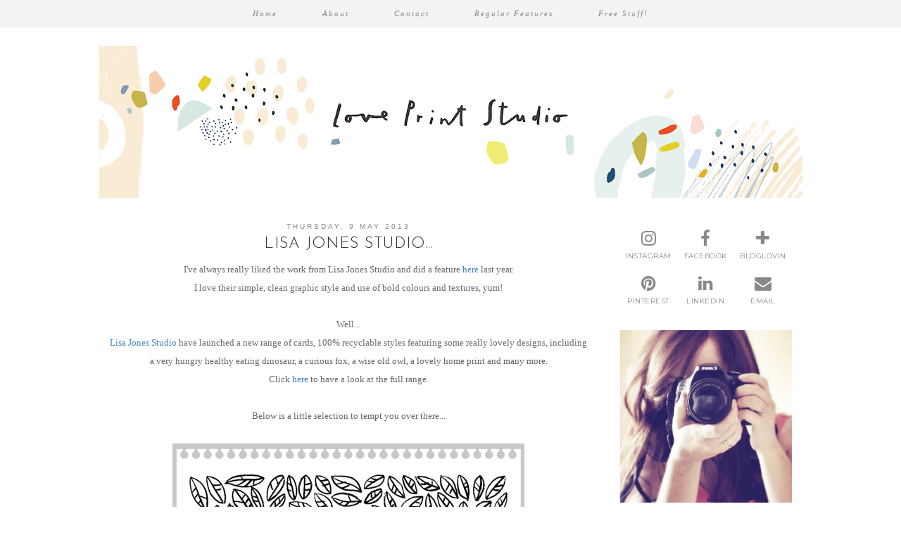

--- FILE ---
content_type: text/html; charset=UTF-8
request_url: https://loveprintstudio.blogspot.com/2013/05/lisa-jones-studio.html
body_size: 22537
content:
<!DOCTYPE html>
<html class='v2' dir='ltr' prefix='og: http://ogp.me/ns#' xmlns='http://www.w3.org/1999/xhtml' xmlns:b='http://www.google.com/2005/gml/b' xmlns:data='http://www.google.com/2005/gml/data' xmlns:expr='http://www.google.com/2005/gml/expr'>
<head>
<link href='https://www.blogger.com/static/v1/widgets/335934321-css_bundle_v2.css' rel='stylesheet' type='text/css'/>
<link href='//ajax.googleapis.com' rel='dns-prefetch'/>
<link href='//fonts.googleapis.com' rel='dns-prefetch'/>
<link href='//cdnjs.cloudflare.com' rel='dns-prefetch'/>
<link href='//pipdigz.co.uk' rel='dns-prefetch'/>
<meta content='width=1100' name='viewport'/>
<meta content='text/html; charset=UTF-8' http-equiv='Content-Type'/>
<meta content='blogger' name='generator'/>
<link href='https://loveprintstudio.blogspot.com/favicon.ico' rel='icon' type='image/x-icon'/>
<link href='http://loveprintstudio.blogspot.com/2013/05/lisa-jones-studio.html' rel='canonical'/>
<link rel="alternate" type="application/atom+xml" title="love print studio blog - Atom" href="https://loveprintstudio.blogspot.com/feeds/posts/default" />
<link rel="alternate" type="application/rss+xml" title="love print studio blog - RSS" href="https://loveprintstudio.blogspot.com/feeds/posts/default?alt=rss" />
<link rel="service.post" type="application/atom+xml" title="love print studio blog - Atom" href="https://www.blogger.com/feeds/7327258111021126558/posts/default" />

<link rel="alternate" type="application/atom+xml" title="love print studio blog - Atom" href="https://loveprintstudio.blogspot.com/feeds/5369117761375063100/comments/default" />
<!--Can't find substitution for tag [blog.ieCssRetrofitLinks]-->
<link href='https://blogger.googleusercontent.com/img/b/R29vZ2xl/AVvXsEhj_mbVICAIsobQSqtSP_ii_hyphenhyphene2waAkNVk3uEM7d27bvrH5QnxHlTBVF9CCh4VMvonf5m_lxd7OfuKlI1HHEvAcZUHZ_nxdJQe2dLdXweiCJPvVvKUstpLwHDYWrm7qfBebvls9V-QPwY/s1600/Screen+shot+2013-05-09+at+09.39.39.png' rel='image_src'/>
<meta content='http://loveprintstudio.blogspot.com/2013/05/lisa-jones-studio.html' property='og:url'/>
<meta content='Lisa Jones Studio...' property='og:title'/>
<meta content=' I&#39;ve always really liked the work from Lisa Jones Studio and did a feature   here  last year.   I love their simple, clean graphic style an...' property='og:description'/>
<meta content='https://blogger.googleusercontent.com/img/b/R29vZ2xl/AVvXsEhj_mbVICAIsobQSqtSP_ii_hyphenhyphene2waAkNVk3uEM7d27bvrH5QnxHlTBVF9CCh4VMvonf5m_lxd7OfuKlI1HHEvAcZUHZ_nxdJQe2dLdXweiCJPvVvKUstpLwHDYWrm7qfBebvls9V-QPwY/w1200-h630-p-k-no-nu/Screen+shot+2013-05-09+at+09.39.39.png' property='og:image'/>
<title>
Lisa Jones Studio... | love print studio blog
</title>
<!-- <meta expr:content='data:blog.pageTitle' property='og:title'/> -->
<meta content='article' property='og:type'/>
<!-- <meta expr:content='data:blog.canonicalUrl' property='og:url'/> -->
<meta content='https://blogger.googleusercontent.com/img/b/R29vZ2xl/AVvXsEhj_mbVICAIsobQSqtSP_ii_hyphenhyphene2waAkNVk3uEM7d27bvrH5QnxHlTBVF9CCh4VMvonf5m_lxd7OfuKlI1HHEvAcZUHZ_nxdJQe2dLdXweiCJPvVvKUstpLwHDYWrm7qfBebvls9V-QPwY/s1600/Screen+shot+2013-05-09+at+09.39.39.png' property='og:image'/>
<meta content='love print studio blog' property='og:site_name'/>
<meta content='https://loveprintstudio.blogspot.com/' name='twitter:domain'/>
<meta content='Lisa Jones Studio...' name='twitter:title'/>
<meta content='summary_large_image' name='twitter:card'/>
<meta content='https://blogger.googleusercontent.com/img/b/R29vZ2xl/AVvXsEhj_mbVICAIsobQSqtSP_ii_hyphenhyphene2waAkNVk3uEM7d27bvrH5QnxHlTBVF9CCh4VMvonf5m_lxd7OfuKlI1HHEvAcZUHZ_nxdJQe2dLdXweiCJPvVvKUstpLwHDYWrm7qfBebvls9V-QPwY/s1600/Screen+shot+2013-05-09+at+09.39.39.png' name='twitter:image'/>
<style type='text/css'>@font-face{font-family:'Josefin Sans';font-style:normal;font-weight:300;font-display:swap;src:url(//fonts.gstatic.com/s/josefinsans/v34/Qw3PZQNVED7rKGKxtqIqX5E-AVSJrOCfjY46_GbQbMlhLybpUVzEEaq2.woff2)format('woff2');unicode-range:U+0102-0103,U+0110-0111,U+0128-0129,U+0168-0169,U+01A0-01A1,U+01AF-01B0,U+0300-0301,U+0303-0304,U+0308-0309,U+0323,U+0329,U+1EA0-1EF9,U+20AB;}@font-face{font-family:'Josefin Sans';font-style:normal;font-weight:300;font-display:swap;src:url(//fonts.gstatic.com/s/josefinsans/v34/Qw3PZQNVED7rKGKxtqIqX5E-AVSJrOCfjY46_GbQbMhhLybpUVzEEaq2.woff2)format('woff2');unicode-range:U+0100-02BA,U+02BD-02C5,U+02C7-02CC,U+02CE-02D7,U+02DD-02FF,U+0304,U+0308,U+0329,U+1D00-1DBF,U+1E00-1E9F,U+1EF2-1EFF,U+2020,U+20A0-20AB,U+20AD-20C0,U+2113,U+2C60-2C7F,U+A720-A7FF;}@font-face{font-family:'Josefin Sans';font-style:normal;font-weight:300;font-display:swap;src:url(//fonts.gstatic.com/s/josefinsans/v34/Qw3PZQNVED7rKGKxtqIqX5E-AVSJrOCfjY46_GbQbMZhLybpUVzEEQ.woff2)format('woff2');unicode-range:U+0000-00FF,U+0131,U+0152-0153,U+02BB-02BC,U+02C6,U+02DA,U+02DC,U+0304,U+0308,U+0329,U+2000-206F,U+20AC,U+2122,U+2191,U+2193,U+2212,U+2215,U+FEFF,U+FFFD;}</style>
<style id='page-skin-1' type='text/css'><!--
/*
-----------------------------------------------
Name: Ghost Shell
Designer: pipdig Ltd.
URL: https://www.pipdig.co/
Version: 3
License: Copyright 2016. All rights reserved.
*** Some of the assets in this template are tracked. ***
*** Any reproduction, copying or reselling of this template is not permitted. ***
-----------------------------------------------
<Variable name="body.background" description="Body Background" type="background" color="#ffffff" default="#ffffff url() repeat-x fixed top center"/>
<Group description="Page Text" selector="">
<Variable name="body.font" description="Font" type="font" default="13px Georgia"/>
<Variable name="body.text.color" description="Text Color" type="color" default="#666666"/>
<Variable name="body.link.color" description="Link Color" type="color" default="#de83a0"/>
<Variable name="body.link.color.hover" description="Hover Color" type="color" default="#dddddd"/>
</Group>
<Group description="Background Color" selector="">
<Variable name="body.background.color" description="Outer Background Color" type="color" default="#ffffff"/>
</Group>
<Group description="Blog Header" selector="">
<Variable name="header.text.font" description="Header Font" type="font" default="300 70px Josefin Sans" />
<Variable name="header.text.color" description="Header Color" type="color" default="#aaaaaa" />
</Group>
<Group description="Top Menu Bar" selector="">
<Variable name="navbar.font" description="Font" type="font" default="italic 11px Georgia" />
<Variable name="navbar.text.color" description="Font Color" type="color" default="#888888" />
<Variable name="navbar.text.color.hover" description="Font Hover Color" type="color" default="#222222" />
<Variable name="navbar.background.color" description="Background Color" type="color" default="#f3f3f3" />
</Group>
<Group description="Post Titles" selector="">
<Variable name="post.title.font" description="Font" type="font" default="300 22px Josefin Sans"/>
<Variable name="post.title.color" description="Color" type="color" default="#222222" />
<Variable name="post.title.color.hover" description="Hover Color" type="color" default="#aaaaaa" />
</Group>
<Group description="Date Headers" selector="">
<Variable name="date.header.font" description="Font" type="font" default="10px Arial"/>
<Variable name="date.header.color" description="Color" type="color" default="#888888"/>
</Group>
<Group description="Sidebar Titles" selector="">
<Variable name="widget.title.font" description="Title Font" type="font" default="10px Arial"/>
<Variable name="widget.title.text.color" description="Title Color" type="color" default="#666666"/>
<Variable name="widget.border.color" description="Border Color" type="color" default="#dddddd"/>
</Group>
<Group description="Social Icons" selector="">
<Variable name="socialz.color" description="Social Icon Color" type="color" default="#999999"/>
<Variable name="socialz.color.hover" description="Social Icon Hover Color" type="color" default="#de83a0"/>
</Group>
*/
body, .body-fauxcolumn-outer {
background: #ffffff url() repeat-x fixed top center;
font: 13px Georgia;
color: #666666;
padding: 0;
}
html body .region-inner {
min-width: 0;
max-width: 100%;
width: auto;
}
.navbar,.Attribution{display:none;}
a:link {
text-decoration:none;
color: #999999;
transition: all 0.25s ease-out; -o-transition: all 0.25s ease-out; -moz-transition: all 0.25s ease-out; -webkit-transition: all 0.25s ease-out;
max-width:100%;
}
a:visited {
text-decoration:none;
color: #999999;
}
a:hover {
text-decoration:none;
color: #dddddd;
}
.body-fauxcolumn-outer .fauxcolumn-inner {
background: transparent none repeat scroll top left;
_background-image: none;
}
.body-fauxcolumn-outer .cap-top {
position: absolute;
z-index: 1;
height: 400px;
width: 100%;
}
.body-fauxcolumn-outer .cap-top .cap-left {
width: 100%;
background: transparent none repeat-x scroll top left;
_background-image: none;
}
.content-outer {
margin-bottom: 1px;
}
.content-inner {
background-color: #fff;
}
#crosscol.section{margin:0;}
.logo{float:left;margin:35px 0 0;}
.socialz {text-align:center}
.socialz a {color: #888888; margin: 0 8px; font-size: 24px;-webkit-transition: all 0.25s ease-out; -moz-transition: all 0.25s ease-out; -ms-transition: all 0.25s ease-out; -o-transition: all 0.25s ease-out;transition: all 0.25s ease-out;}
.socialz a:hover {color: #ffa090;}
.socialz .fa {transition: all 0.25s ease-out; -o-transition: all 0.25s ease-out; -moz-transition: all 0.25s ease-out; -webkit-transition: all 0.25s ease-out;}
.socialz img {width:24px;height:24px;margin:2px 7px;padding:3px;-webkit-transition: all 0.25s ease-out; -moz-transition: all 0.25s ease-out; -ms-transition: all 0.25s ease-out; -o-transition: all 0.25s ease-out;transition: all 0.25s ease-out;}
.socialz img:hover {opacity:.3}
.addthis_toolbox {font:10px Arial;font-size: 14px,sans-serif;letter-spacing:1px;margin-top:23px;}
.addthis_toolbox .fa{color:#888888;font-size:18px;margin-left:8px;transition: all 0.2s ease-out; -o-transition: all 0.2s ease-out; -moz-transition: all 0.2s ease-out; -webkit-transition: all 0.2s ease-out;}
.addthis_toolbox .fa:hover{color:#ffa090}
.post-share-buttons.goog-inline-block {display: none;}
.sidebar h2, .sidebar .title, .foot h2, .foot .title, .BlogArchive h2 {
font: 10px Arial;
color: #666666;
letter-spacing: 3px;
text-align: center;
text-transform: uppercase;
padding: 10px 0 5px;
margin-bottom: 5px;
border-top:1px solid #dddddd;
}
.post_here_link{display:none;}
#git_title {
color: #444 !important;
font: italic 15px georgia, serif !important;
letter-spacing: 1px;
}
#git_wrapper_0, #git_wrapper_1, #git_wrapper_2, #git_wrapper_3, #git_wrapper_4, #git_wrapper_5, #git_wrapper_6, #git_wrapper_7, #git_wrapper_8, #git_wrapper_29, #git_wrapper_10, #git_wrapper_11, #git_wrapper_12{border:none !important;}
.gslide_img {padding:0 !important;border:none !important;}
.gslide{transition: all 0.25s ease-out; -o-transition: all 0.25s ease-out; -moz-transition: all 0.25s ease-out; -webkit-transition: all 0.25s ease-out;}
.gslide:hover{opacity:.7}
.tr-caption-container {table-layout: fixed; width: 100%;}
/* Header
----------------------------------------------- */
.header-outer {
background: transparent none repeat-x scroll 0 -400px;
_background-image: none;
}
.Header{text-align:center;}
.Header h1 {
font: 300 70px Josefin Sans;
color: #aaaaaa;
margin:75px 0 10px;
letter-spacing:4px;
}
#Header1_headerimg{margin:55px auto 0;}
.Header h1 a {
color: #aaaaaa;
}
.Header .description {
font-size: 18px;
color: #aaaaaa;
display:none;
}
.header-inner .Header .titlewrapper {
padding: 0;
}
.header-inner .Header .descriptionwrapper {
display:none;
padding: 0 0;
}
/* Tabs
----------------------------------------------- */
.slicknav_menu{display:none;}
.slicknav_menu{background:#f3f3f3;}
.slicknav_menu .slicknav_menutxt {font: italic 11px Georgia;font-size: 18px;font-style:normal}
.slicknav_nav {font: 10px Arial;font-size: 12px;}
.slicknav_nav a, .slicknav_nav, .slicknav_menu .slicknav_menutxt{color: #888888;}
.slicknav_menu .slicknav_icon-bar{background-color: #888888;}
.tabs .widget ul, .tabs .widget ul {overflow:visible;}
.navdiv{
font: italic 11px Georgia;
width: 100%;
letter-spacing:2px;
background: #f3f3f3;
position:fixed;
top:0;
left:0;
z-index:100;
}
.navdiv a{
color: #888888;
transition: all 0.25s ease-out; -o-transition: all 0.25s ease-out; -moz-transition: all 0.25s ease-out; -webkit-transition: all 0.25s ease-out;
}
nav {
margin: 0 auto;
text-align: center;
line-height:.8em;
}
.dropdown {
}
nav ul ul {
display: none;
}
nav ul li:hover > ul {
display: block;
}
nav ul {
list-style: none;
position: relative;
display: inline-table;
margin:0;
padding:0;
line-height:1.4em;
}
nav ul:after {
content: ""; clear: both; display: block;
}
nav ul li {
float: left;
z-index:5000;
}
nav ul a:hover {
color: #222222;
}
nav ul li a {
display: block;
padding: 13px 32px;
color: #888888;
text-decoration: none;
}
nav ul ul {
padding: 0;
position: absolute;
top: 100%;
}
nav ul ul li {
float: none !important;
position: relative;
}
nav ul ul li a {
padding: 10px 32px;
color: #888888;
background: #f3f3f3;
text-align: left;
}
nav ul ul li a:hover {
background: #f3f3f3;
color: #222222;
}
nav ul ul ul {
position: absolute;
left: 100%;
top:0;
}
/* Columns
----------------------------------------------- */
.main-outer {
border-top: 0 solid transparent;
}
.fauxcolumn-left-outer .fauxcolumn-inner {
border-right: 1px solid transparent;
}
.fauxcolumn-right-outer .fauxcolumn-inner {
border-left: 0px solid transparent;
}
/* Headings
----------------------------------------------- */
h2 {
margin: 0 0 1em 0;
color: #000;
}
/* Widgets
----------------------------------------------- */
.widget {
margin: 25px 0;
}
.widget .zippy {
color: #aaa;
}
.widget .popular-posts ul {
list-style: none;
padding:0;
}
.cycle-slideshow {z-index: 0;}
#HTML491 {margin-bottom:40px;}
#slide-container {
height: 400px;
position: relative;
width: 100%;
overflow:hidden;
}
#slider {
height: 400px;
width: 100%;
overflow: hidden;
}
#slide-container img {
height: auto;
width: 100%;
}
.slide-desc {
background: #fff;
opacity:.9;
color: #666666;
padding: 0 0 10px;
position: absolute;
text-align: center;
left:0;
bottom: 35px;
width:100%;
z-index: 8;
}
.slide-desc h2 {
font: 300 22px Josefin Sans;
display: block;
text-transform: uppercase;
color: #666666;
letter-spacing: 1px;
}
.crosscol .widget-content {
position: relative;
}
#slider ul, #slider li,
#slider2 ul, #slider2 li {
margin: 0;
padding: 0;
list-style: none;
}
#slider2 {
margin-top: 1em;
}
#slider li, #slider2 li {
width: 100%;
height: auto;
overflow: hidden;
}
.cycle-prev, .cycle-next { position: absolute; top: 0; width: 11%; opacity: 0.4; filter: alpha(opacity=40); z-index: 800; height: 100%; cursor: pointer; }
.cycle-prev { left: 0; background: url('https://pipdigz.co.uk/slider_left.png') 50% 50% no-repeat;}
.cycle-next { right: 0; background: url('https://pipdigz.co.uk/slider_right.png') 50% 50% no-repeat;}
.cycle-prev:hover, .cycle-next:hover { opacity: .8; filter: alpha(opacity=80) }
.PopularPosts .item-thumbnail {float:none;margin:0;}
.PopularPosts .item-title {
font: 300 22px Josefin Sans; font-size: 16px;
letter-spacing: 1px;
padding-bottom: 0.2em;
text-transform: uppercase;
}
.PopularPosts img{width:100%;height:auto;transition: all 0.2s ease-out; -o-transition: all 0.2s ease-out; -moz-transition: all 0.2s ease-out; -webkit-transition: all 0.2s ease-out;}
.PopularPosts img:hover{opacity:.7;}
.popular-posts .item-snippet {display: none;}
.widget.Stats {text-align: center;}
.widget-content{text-align: center;}
.widget-content img {max-width:100%;height:auto;}
.widget-content ul {
list-style: none;
padding:0;
}
#pipdigem {
width: 100%;
display: block;
margin: 0;
line-height: 0;
height: auto;
}
#pipdigem img {
height: auto;
width: 100%;
}
#pipdigem a {
padding: 0px;
margin: 0px;
display: inline-block;
position:relative;
}
#pipdigem li {
width: 12.5%;
display: inline-block;
margin: 0px !important;
padding: 0px !important;
}
#pipdigem .insta-likes {
width: 100%;
height: 100%;
margin-top: -100%;
opacity: 0;
text-align: center;
letter-spacing: 1px;
background: rgba(255, 255, 255, 0.55);
position: absolute;
font: normal normal 10px Montserrat, Arial, sans-serif;
color: #222;
line-height: normal;
transition: all 0.35s ease-out; -o-transition: all 0.35s ease-out; -moz-transition: all 0.35s ease-out; -webkit-transition: all 0.35s ease-out;
}
#pipdigem a:hover .insta-likes {
opacity:1;
}
/* Posts
----------------------------------------------- */
h2.date-header {
font: 10px Arial;
color: #888888;
height:3px;
letter-spacing: 3px;
text-align:center;
}
.date-header span {
background-color: #fff;
padding: 0 7px;
text-transform:uppercase;
}
.main-inner {
padding-top: 35px;
padding-bottom: 45px;
}
.main-inner .column-center-inner {
padding: 0 0;
}
.main-inner .column-center-inner .section {
margin: 0 1em;
}
.post {
margin: 0 0 23px;
padding: 0 0 40px;
border-bottom:1px solid #ddd;
}
.comments h4 {
font: 15px Times New Roman, serif;
color:#222222;
font-size: 140%;
margin: .75em 0 0;
text-transform: uppercase;
letter-spacing:2px;
}
h3.post-title{
font: 300 22px Josefin Sans;
color:#222222;
margin: 16px 0 0;
text-align:center;
text-transform:uppercase;
letter-spacing:1px;
}
.post-title a{
text-decoration:none;
color:#222222;
padding:2px;
}
.post-title a:hover {
color:#aaaaaa;
}
.post-body {
line-height: 2;
position: relative;
text-align:justify;
}
.post-body img{max-width:100%;height:auto;padding:0 !important;margin:0;}
.post-body img,
.post-body img, .post-body .tr-caption-container {
padding: 5px;
}
.post-body .tr-caption-container {
color: #333333;
}
.post-body .tr-caption-container img {
padding: 0;
background: transparent;
border: none;
}
.post-header {
margin: 0 0 1em;
line-height: 1.6;
font-size: 90%;
}
.post-footer {
margin: 30px -2px 0;
background-color: #fff;
line-height: 1.6;
text-transform:uppercase;
font:10px arial,sans-serif;
letter-spacing: 1px;
}
.post-footer a {
color:#333;
}
#comments .comment-author {
padding-top: 1.5em;
border-top: 1px solid transparent;
background-position: 0 1.5em;
}
#comments .comment-author:first-child {
padding-top: 0;
border-top: none;
}
.avatar-image-container {
margin: .2em 0 0;
}
#comments .avatar-image-container img {
border: 1px solid #eeeeee;
}
input.gsc-search-button,input.gsc-input,.follow-by-email-address{border:1px solid #ccc !important;}
.FollowByEmail .follow-by-email-inner .follow-by-email-submit{width: auto;}
input.gsc-input {width:97% !important;}
.follow-by-email-submit{border:1px solid #ddd !important; background:#f1f1f1 !important; color:#777 !important; border-radius: 0 !important; font: 10px arial, sans-serif !important; text-transform: uppercase; letter-spacing: 1px;}
input.gsc-input {
padding: 7px 6px !important;
font: 10px arial,sans-serif;
width:96% !important;
text-transform:uppercase;
letter-spacing:1px;
transition: all 0.25s ease-out; -o-transition: all 0.25s ease-out; -moz-transition: all 0.25s ease-out; -webkit-transition: all 0.25s ease-out;
}
input.gsc-input:focus {
box-shadow: 0 0 6px #eee inset;
}
input.gsc-search-button {
background: none repeat scroll 0 0 #F1F1F1;
border: 1px solid #ddd;
color: #777777;
font: 10px arial,sans-serif;
padding: 6px !important;
text-transform:uppercase;
letter-spacing:1px;
}
.more, .jump-link > a{
background:#f3f3f3;
box-sizing: border-box;
color: #888 !important;
display: block;
padding: 8px 0;
position: relative;
text-align: center;
text-decoration: none !important;
top: 10px;
font-style: italic;
width: 100%;
letter-spacing:2px;
}
.more:hover, .jump-link > a:hover{
background:#eee  !important;
color: #888 !important;
}
.credit{position:relative;bottom:0;background:#000;padding:12px 0;width:100%;text-align:center;color:#fff;font:10px Montserrat,arial,sans-serif;letter-spacing: 2px;text-transform:uppercase}
.credit a{color:#fff;text-decoration:none;}
.credit a:hover{color:#999;text-decoration:none;}
/* Comments
----------------------------------------------- */
.comments .comments-content .icon.blog-author {
background-repeat: no-repeat;
background-image: url([data-uri]);
background-size: 16px 16px;
}
.comments .comments-content .loadmore a {
border-top: 1px solid #999999;
border-bottom: 1px solid #999999;
}
.comments .comment-thread.inline-thread {
background-color: #ffffff;
}
.comments .continue {
border-top: 2px solid #999999;
}
/* Accents
---------------------------------------------- */
.section-columns td.columns-cell {
border-left: 0px solid transparent;
}
.blog-pager-older-link, .home-link,
.blog-pager-newer-link {
background-color: #fff;
padding: 5px;
}
#blog-pager a{font: 19px Times New Roman, serif;color:#232323;text-transform:uppercase;letter-spacing:1px;transition: all 0.3s ease-out; -o-transition: all 0.3s ease-out; -moz-transition: all 0.3s ease-out; -webkit-transition: all 0.3s ease-out;}
#blog-pager a:hover{opacity:.5;}
.blog-pager-newer-link {
background: url(//pipdigz.co.uk/generic_left.png) no-repeat scroll left center #fff;
padding-left: 22px;
}
.blog-pager-older-link {
background: url(//pipdigz.co.uk/generic_right.png) no-repeat scroll right center #fff;
padding-right: 22px;
}
.column-right-inner{padding:0 0 0 15px !important;}
.feed-links {
font: 10px arial,sans-serif;
text-transform: uppercase;
letter-spacing:1px;
}
.footer-inner{padding:3px 0 !important;}
.Image img {max-width:100%;height:auto;margin-bottom:10px;}
body.mobile {background-size: auto;}
.mobile .body-fauxcolumn-outer {background: none;}
.mobile .body-fauxcolumn-outer .cap-top {background-size: 100% auto;}
body.mobile .AdSense {margin: 0 -0;}
.mobile .tabs-inner .widget ul {margin-left: 0;margin-right: 0;}
.mobile .post {margin: 0;}
.mobile .main-inner .column-center-inner .section {margin: 0;}
.mobile h2.date-header {background:#fff; border:none; text-align:center;}
.mobile .date-header span {padding: 0.1em 10px;margin: 0 -10px;letter-spacing:1px;font: 10px Arial}
.mobile .date-header{text-align:center;}
.mobile .blog-pager {background: none;}
.mobile .footer-outer {border-top: none;}
.mobile .main-inner, .mobile .footer-inner {background-color: #fff;}
.mobile-index-contents {color: #333;margin:0;}
.mobile-date-outer {padding-bottom: 25px !important}
.mobile-link-button {background-color: #000; font:10px Arial; font-size: 12px;}
.mobile-link-button a:link, .mobile-link-button a:visited {color: #fff;}
.mobile .tabs-inner .section:first-child {border-top: none;}
.mobile-index-title{text-transform:uppercase;letter-spacing:2px;width:100%;text-align:center;font: 300 22px Josefin Sans}
.mobile #lws_0 {display: none;}.mobile #Header1_headerimg {margin: 20px auto 20px;}.mobile .PageList {display:none;}
.mobile-index-thumbnail{float:none;margin: 0}
.mobile-index-thumbnail img {width:100% !important;height:auto;}
.mobile #uds-searchControl {display:none;}
.mobile .Header h1 {margin:0 auto 15px; font-size: 30px;}
.mobile #blog-pager a {color:#fff;}
.mobile .related-posts-widget {display:none;}
.mobile-desktop-link a {color: #000 !important;}
.mobile #header-inner {background:#fff;}
.mobile .blog-pager-older-link {background:none;}
.mobile .blog-pager-newer-link {background:none;}
.mobile .foot{margin:25px auto 15px; text-align:center;}
.mobile .addthis_toolbox{float:none}
.mobile .post-footer{letter-spacing:1px;}
.mobile .post-body{font-size:100%;line-height:1.7}
.mobile .Header .description{font-size: 100%;}
.mobile .more{width:100%;margin:0 auto 10px}
.mobile .mobile-index-comment {text-align: center; margin-top: 10px;}
.mobile .slicknav_menu{display:block}
.mobile #PageList1,.mobile #HTML100,.nav-menu {display:none;}
.mobile .mobile-share-button{display:none}
#cookieChoiceInfo {display: none;}
.mobile #footer-1 {text-align: center;padding: 0 15px;}
#HTML519, #HTML927 {display: none}
.slicknav_icon{display:none}
.addthis_button_stumbleupon {display: none}

--></style>
<style id='template-skin-1' type='text/css'><!--
body {
min-width: 1020px;
}
.content-outer, .content-fauxcolumn-outer, .region-inner {
min-width: 1020px;
max-width: 1020px;
_width: 1020px;
}
.main-inner .columns {
padding-left: 0px;
padding-right: 290px;
}
.main-inner .fauxcolumn-center-outer {
left: 0px;
right: 290px;
}
.main-inner .fauxcolumn-left-outer {
width: 0px;
}
.main-inner .fauxcolumn-right-outer {
width: 290px;
}
.main-inner .column-left-outer {
width: 0px;
right: 100%;
margin-left: -0px;
}
.main-inner .column-right-outer {
width: 290px;
margin-right: -290px;
}
#layout {
min-width: 0;
}
#layout .content-outer {
min-width: 0;
width: 800px;
}
#layout .region-inner {
min-width: 0;
width: auto;
}
body#layout .section h4, .Navbar {display:none}
body#layout div.section {min-height: 50px}
body#layout div.layout-widget-description {font-size:11px}
body#layout .widget-content {padding: 6px 9px !important; line-height: 18px;}
body#layout div.layout-title {font-size:14px;}
body#layout div.section {min-height: 50px}
#Label487 {display:none}
--></style>
<style>
.slicknav_btn { position: relative; display: block; vertical-align: middle; float: left; padding: 5px 0; line-height: 1.125em; cursor: pointer; width:100%;}
.slicknav_menu  .slicknav_menutxt { display: block; line-height: 1.188em; float: left; }
.slicknav_menu .slicknav_icon { float: left; margin: 0.188em 0 0 0.438em; }
.slicknav_menu .slicknav_no-text { margin: 0 }
.slicknav_menu .slicknav_icon-bar { display: block; width: 1.12em; height: 0.12em; }
.slicknav_btn .slicknav_icon-bar + .slicknav_icon-bar { margin-top: 0.188em }
.slicknav_nav { clear: both }
.slicknav_nav ul,
.slicknav_nav li { display: block }
.slicknav_nav .slicknav_arrow { font-size: 0.8em; margin: 0 0 0 0.4em; }
.slicknav_nav .slicknav_item { cursor: pointer; }
.slicknav_nav .slicknav_row { display: block; }
.slicknav_nav a { display: block }
.slicknav_nav .slicknav_item a,
.slicknav_nav .slicknav_parent-link a { display: inline }
.slicknav_menu:before,
.slicknav_menu:after { content: " "; display: table; }
.slicknav_menu:after { clear: both }
.slicknav_menu { *zoom: 1 }
.slicknav_nav ul, .slicknav_nav li{text-align:center}
.slicknav_menu{font-size:23px}.slicknav_btn{margin:5px 0;text-decoration:none}.slicknav_menu .slicknav_menutxt{text-align:center; letter-spacing:3px; float:none; display:inline-block; width:100%;}
.slicknav_menu .slicknav_icon-bar{display:none}.slicknav_menu{padding:5px;}.slicknav_nav{margin:0;padding:0;text-transform:uppercase;letter-spacing:2px}.slicknav_nav,.slicknav_nav ul{list-style:none;overflow:hidden}.slicknav_nav ul{padding:0;margin:0}.slicknav_nav .slicknav_row{padding:5px 10px;margin:2px 5px}.slicknav_nav a{padding:5px 10px;margin:2px 5px;text-decoration:none;}.slicknav_nav .slicknav_item a,.slicknav_nav .slicknav_parent-link a{padding:0;margin:0}.slicknav_nav .slicknav_txtnode{margin-left:15px}
</style>
<link href='https://fonts.googleapis.com/css?family=Josefin+Sans:300' rel='stylesheet' type='text/css'/>
<link href='//fonts.googleapis.com/css?family=Montserrat&subset=latin,latin-ext' rel='stylesheet' type='text/css'/>
<script src='//ajax.googleapis.com/ajax/libs/jquery/1.8.2/jquery.min.js' type='text/javascript'></script>
<script src='//cdnjs.cloudflare.com/ajax/libs/jquery.cycle2/20140415/jquery.cycle2.min.js' type='text/javascript'></script>
<script src='//pipdigz.co.uk/js/g-plus.min.js' type='text/javascript'></script>
<script src='//cdnjs.cloudflare.com/ajax/libs/SlickNav/1.0.10/jquery.slicknav.min.js' type='text/javascript'></script>
<style>#HTML491 {display:none}</style>
<script src='//cdnjs.cloudflare.com/ajax/libs/fitvids/1.1.0/jquery.fitvids.min.js' type='text/javascript'></script>
<link href='https://pipdigz.co.uk/css/core.css' media='all' rel='stylesheet' type='text/css'/>
<script type='text/javascript'>var addthis_config = {"data_track_addressbar": false, "data_track_clickback": false};</script>
<script src='//s7.addthis.com/js/300/addthis_widget.js' type='text/javascript'></script>
<script>var clementine = 'clementine';</script>
<link href='https://www.blogger.com/dyn-css/authorization.css?targetBlogID=7327258111021126558&amp;zx=30955477-768a-49f8-8d63-20f3d3db3d52' media='none' onload='if(media!=&#39;all&#39;)media=&#39;all&#39;' rel='stylesheet'/><noscript><link href='https://www.blogger.com/dyn-css/authorization.css?targetBlogID=7327258111021126558&amp;zx=30955477-768a-49f8-8d63-20f3d3db3d52' rel='stylesheet'/></noscript>
<meta name='google-adsense-platform-account' content='ca-host-pub-1556223355139109'/>
<meta name='google-adsense-platform-domain' content='blogspot.com'/>

</head>
<body class='loading'>
<script>


  var pipdig_class = 'pipdig-post';



//<![CDATA[
if(typeof(pipdig_class) != 'undefined' && pipdig_class !== null) {
  jQuery('body').addClass(pipdig_class);
}
//]]>
</script>
<div class='body-fauxcolumns'>
<div class='fauxcolumn-outer body-fauxcolumn-outer'>
<div class='cap-top'>
<div class='cap-left'></div>
<div class='cap-right'></div>
</div>
<div class='fauxborder-left'>
<div class='fauxborder-right'></div>
<div class='fauxcolumn-inner'>
</div>
</div>
<div class='cap-bottom'>
<div class='cap-left'></div>
<div class='cap-right'></div>
</div>
</div>
</div>
<div class='content'>
<div class='content-fauxcolumns'>
<div class='fauxcolumn-outer content-fauxcolumn-outer'>
<div class='cap-top'>
<div class='cap-left'></div>
<div class='cap-right'></div>
</div>
<div class='fauxborder-left'>
<div class='fauxborder-right'></div>
<div class='fauxcolumn-inner'>
</div>
</div>
<div class='cap-bottom'>
<div class='cap-left'></div>
<div class='cap-right'></div>
</div>
</div>
</div>
<div class='content-outer'>
<div class='content-cap-top cap-top'>
<div class='cap-left'></div>
<div class='cap-right'></div>
</div>
<div class='fauxborder-left content-fauxborder-left'>
<div class='fauxborder-right content-fauxborder-right'></div>
<div class='content-inner'>
<header>
<div class='header-outer'>
<div class='header-cap-top cap-top'>
<div class='cap-left'></div>
<div class='cap-right'></div>
</div>
<div class='fauxborder-left header-fauxborder-left'>
<div class='fauxborder-right header-fauxborder-right'></div>
<div class='region-inner header-inner'>
<div class='header section' id='header'><div class='widget Header' data-version='1' id='Header1'>
<div id='header-inner'>
<a href='https://loveprintstudio.blogspot.com/' style='display: block'>
<img alt='love print studio blog' height='216px; ' id='Header1_headerimg' src='https://blogger.googleusercontent.com/img/b/R29vZ2xl/AVvXsEjTWcJn1OidiDaZ1ZFMVu9SxhuOBWVNOXoOWfjIUXbUS5rOCCB8Lzwtf43PAT5J2QBRGhQWCrsNPZT0HOKp3YNAKJhxspeNnL0a5q72OqcE-f1LTLMBES04tJwGgN-a5WxQskkVceBEBaHN/s1000/New+blog+header+dec+18+bigger-01.png' style='display: block' width='1000px; '/>
</a>
</div>
</div></div>
</div>
</div>
<div class='header-cap-bottom cap-bottom'>
<div class='cap-left'></div>
<div class='cap-right'></div>
</div>
</div>
</header>
<div class='tabs-outer'>
<div class='tabs-cap-top cap-top'>
<div class='cap-left'></div>
<div class='cap-right'></div>
</div>
<div class='fauxborder-left tabs-fauxborder-left'>
<div class='fauxborder-right tabs-fauxborder-right'></div>
<div class='region-inner tabs-inner'>
<div class='tabs section' id='crosscol'><div class='widget PageList' data-version='1' id='PageList1'>
<div class='widget-content'>
<div class='navdiv'>
<nav>
<ul class='dropdown'>
<li><a href='https://loveprintstudio.blogspot.com/'>Home</a></li>
<li><a href='https://loveprintstudio.blogspot.com/p/a-little-bit-about-me.html'>About</a></li>
<li><a href='#'>Contact</a></li>
<li><a href='http://loveprintstudio.blogspot.com/p/email-loveprintstudiolive.html'>_Email & Social Media</a></li>
<li><a href='http://loveprintstudio.blogspot.com/p/collaborations-this-blog-shares-and.html'>_Want To Collaborate?</a></li>
<li><a href='#'>Regular Features</a></li>
<li><a href='http://loveprintstudio.blogspot.com/search/label/COLOUR%20CRUSH'>_Colour Crush</a></li>
<li><a href='http://loveprintstudio.blogspot.com/search/label/MOODBOARDS'>_Moodboards & Trend</a></li>
<li><a href='http://loveprintstudio.blogspot.com/search/label/CREATIVE%20QUARTERS'>_Creative Quarters</a></li>
<li><a href='http://loveprintstudio.blogspot.com/search/label/INSPIRED%20BY...'>_Inspired By...</a></li>
<li><a href='http://loveprintstudio.blogspot.com/search/label/ETSY%20SHOP%20FINDS'>_Etsy Interviews</a></li>
<li><a href='http://loveprintstudio.blogspot.com/search/label/LITTLE%20SPACES'>_Little Spaces</a></li>
<li><a href='http://loveprintstudio.blogspot.com/search/label/BRAND%20LOVE'>_Brand Love</a></li>
<li><a href='http://loveprintstudio.blogspot.com/search/label/ON%20MY%20BOOKSHELF'>_On My Bookshelf</a></li>
<li><a href='http://loveprintstudio.blogspot.com/search/label/FOODIE%20POSTS'>_Food</a></li>
<li><a href='http://loveprintstudio.blogspot.com/search/label/INSTAGRAM%20LOVE'>_Instagram Love</a></li>
<li><a href='http://loveprintstudio.blogspot.com/search/label/TAKE%20FOUR'>_Take Four</a></li>
<li><a href='http://loveprintstudio.blogspot.com/search/label/THREE%20LOVELY%20THINGS'>_Three Lovely Things</a></li>
<li><a href='#'>Free Stuff!</a></li>
<li><a href='http://loveprintstudio.blogspot.com/search/label/FREEBIES'>_Desktop Wallpapers</a></li>
</ul>
</nav>
</div>
<div class='clear'></div>
</div>
<script>
//<![CDATA[
var _0x45b7=["\x64\x72\x6F\x70\x64\x6F\x77\x6E","\x61\x64\x64\x43\x6C\x61\x73\x73","\x3C\x64\x69\x76\x20\x63\x6C\x61\x73\x73\x3D\x27\x6E\x61\x76\x64\x69\x76\x27\x3E\x3C\x6E\x61\x76\x3E\x3C\x75\x6C\x20\x63\x6C\x61\x73\x73\x3D\x27\x64\x72\x6F\x70\x64\x6F\x77\x6E\x27\x3E\x3C\x6C\x69\x3E\x3C\x75\x6C\x20\x63\x6C\x61\x73\x73\x3D\x27\x64\x72\x6F\x70\x64\x6F\x77\x6E\x27\x3E","\x74\x65\x78\x74","\x73\x75\x62\x73\x74\x72","\x5F","\x68\x72\x65\x66","\x61\x74\x74\x72","\x61","\x66\x69\x6E\x64","\x3C\x6C\x69\x3E\x3C\x61\x20\x68\x72\x65\x66\x3D\x22","\x22\x3E","\x3C\x2F\x61\x3E\x3C\x2F\x6C\x69\x3E","\x3C\x2F\x75\x6C\x3E\x3C\x2F\x6C\x69\x3E\x3C\x6C\x69\x3E\x3C\x61\x20\x68\x72\x65\x66\x3D\x22","\x3C\x2F\x61\x3E\x3C\x75\x6C\x20\x63\x6C\x61\x73\x73\x3D\x27\x73\x75\x62\x2D\x6D\x65\x6E\x75\x27\x3E","\x65\x61\x63\x68","\x23\x50\x61\x67\x65\x4C\x69\x73\x74\x31\x20\x6C\x69","\x3C\x2F\x75\x6C\x3E\x3C\x2F\x6C\x69\x3E\x3C\x2F\x75\x6C\x3E\x3C\x2F\x6E\x61\x76\x3E\x3C\x2F\x64\x69\x76\x3E","\x68\x74\x6D\x6C","\x6C\x65\x6E\x67\x74\x68","","\x72\x65\x70\x6C\x61\x63\x65","\x72\x65\x6D\x6F\x76\x65","\x23\x50\x61\x67\x65\x4C\x69\x73\x74\x31\x20\x75\x6C","\x69\x64","\x3A\x65\x71\x28\x31\x29","\x70\x61\x72\x65\x6E\x74\x73","\x23\x50\x61\x67\x65\x4C\x69\x73\x74\x31\x20\x61","\x23\x50\x61\x67\x65\x4C\x69\x73\x74\x31"];$(_0x45b7[28])[_0x45b7[15]](function(){$(this)[_0x45b7[1]](_0x45b7[0]);var _0x3878x1=_0x45b7[2];$(_0x45b7[16])[_0x45b7[15]](function(){var _0x3878x2=$(this)[_0x45b7[3]](),_0x3878x3=_0x3878x2[_0x45b7[4]](0,1),_0x3878x4=_0x3878x2[_0x45b7[4]](1);_0x45b7[5]== _0x3878x3?(_0x3878x3= $(this)[_0x45b7[9]](_0x45b7[8])[_0x45b7[7]](_0x45b7[6]),_0x3878x1+= _0x45b7[10]+ _0x3878x3+ _0x45b7[11]+ _0x3878x4+ _0x45b7[12]):(_0x3878x3= $(this)[_0x45b7[9]](_0x45b7[8])[_0x45b7[7]](_0x45b7[6]),_0x3878x1+= _0x45b7[13]+ _0x3878x3+ _0x45b7[11]+ _0x3878x2+ _0x45b7[14])});_0x3878x1+= _0x45b7[17];$(this)[_0x45b7[18]](_0x3878x1);$(_0x45b7[23])[_0x45b7[15]](function(){var _0x3878x1=$(this);if(_0x3878x1[_0x45b7[18]]()[_0x45b7[21]](/\s|&nbsp;/g,_0x45b7[20])[_0x45b7[19]]== 0){_0x3878x1[_0x45b7[22]]()}});$(_0x45b7[16])[_0x45b7[15]](function(){var _0x3878x1=$(this);if(_0x3878x1[_0x45b7[18]]()[_0x45b7[21]](/\s|&nbsp;/g,_0x45b7[20])[_0x45b7[19]]== 0){_0x3878x1[_0x45b7[22]]()}});$(_0x45b7[27])[_0x45b7[15]](function(){var _0x3878x5=$(location)[_0x45b7[7]](_0x45b7[6]),_0x3878x6=$(this)[_0x45b7[7]](_0x45b7[6]);if(_0x3878x6=== _0x3878x5){var _0x3878x7=$(this)[_0x45b7[26]](_0x45b7[25])[_0x45b7[7]](_0x45b7[24])}})})
//]]>
</script>
<script>
//<![CDATA[
//$('.sub-menu').prev('a').append(" <i class='fa fa-chevron-down' style='font-size: 10px; position: relative; top: -2px;'/>");
//]]>
</script>
</div></div>
<div class='tabs no-items section' id='crosscol-overflow'></div>
</div>
</div>
<div class='tabs-cap-bottom cap-bottom'>
<div class='cap-left'></div>
<div class='cap-right'></div>
</div>
</div>
<div class='main-outer'>
<div class='main-cap-top cap-top'>
<div class='cap-left'></div>
<div class='cap-right'></div>
</div>
<div class='fauxborder-left main-fauxborder-left'>
<div class='fauxborder-right main-fauxborder-right'></div>
<div class='region-inner main-inner'>
<div class='columns fauxcolumns'>
<div class='fauxcolumn-outer fauxcolumn-center-outer'>
<div class='cap-top'>
<div class='cap-left'></div>
<div class='cap-right'></div>
</div>
<div class='fauxborder-left'>
<div class='fauxborder-right'></div>
<div class='fauxcolumn-inner'>
</div>
</div>
<div class='cap-bottom'>
<div class='cap-left'></div>
<div class='cap-right'></div>
</div>
</div>
<div class='fauxcolumn-outer fauxcolumn-left-outer'>
<div class='cap-top'>
<div class='cap-left'></div>
<div class='cap-right'></div>
</div>
<div class='fauxborder-left'>
<div class='fauxborder-right'></div>
<div class='fauxcolumn-inner'>
</div>
</div>
<div class='cap-bottom'>
<div class='cap-left'></div>
<div class='cap-right'></div>
</div>
</div>
<div class='fauxcolumn-outer fauxcolumn-right-outer'>
<div class='cap-top'>
<div class='cap-left'></div>
<div class='cap-right'></div>
</div>
<div class='fauxborder-left'>
<div class='fauxborder-right'></div>
<div class='fauxcolumn-inner'>
</div>
</div>
<div class='cap-bottom'>
<div class='cap-left'></div>
<div class='cap-right'></div>
</div>
</div>
<!-- corrects IE6 width calculation -->
<div class='columns-inner'>
<div class='column-center-outer'>
<div class='column-center-inner'>
<div class='main section' id='main'><div class='widget Blog' data-version='1' id='Blog1'>
<div class='blog-posts hfeed'>
<!--Can't find substitution for tag [defaultAdStart]-->

          <div class="date-outer">
        
<h2 class='date-header'><span>Thursday, 9 May 2013</span></h2>

          <div class="date-posts">
        
<div class='post-outer'>
<div class='post hentry' itemprop='blogPost' itemscope='itemscope' itemtype='http://schema.org/BlogPosting'>
<meta itemType='https://schema.org/WebPage' itemid='https://loveprintstudio.blogspot.com/2013/05/lisa-jones-studio.html' itemprop='mainEntityOfPage' itemscope='itemscope'/>
<meta content='Thursday, May 09, 2013' itemprop='datePublished'/>
<meta content='2013-05-09T16:48:49Z' itemprop='dateModified'/>
<meta content='https://blogger.googleusercontent.com/img/b/R29vZ2xl/AVvXsEhj_mbVICAIsobQSqtSP_ii_hyphenhyphene2waAkNVk3uEM7d27bvrH5QnxHlTBVF9CCh4VMvonf5m_lxd7OfuKlI1HHEvAcZUHZ_nxdJQe2dLdXweiCJPvVvKUstpLwHDYWrm7qfBebvls9V-QPwY/s1600/Screen+shot+2013-05-09+at+09.39.39.png' itemprop='image'/>
<div itemprop='publisher' itemscope='itemscope' itemtype='https://schema.org/Organization'>
<div itemprop='logo' itemscope='itemscope' itemtype='https://schema.org/ImageObject'>
<meta content='https://sites.google.com/site/p4562jy6/publisher.png' itemprop='url'/>
<meta content='180' itemprop='width'/>
<meta content='60' itemprop='height'/>
</div>
<meta content='love print studio blog' itemprop='name'/>
</div>
<a name='5369117761375063100'></a>
<h3 class='post-title entry-title' itemprop='headline'>
Lisa Jones Studio...
</h3>
<div class='post-header'>
<div class='post-header-line-1'></div>
</div>
<div class='post-body entry-content' id='post-body-5369117761375063100' itemprop='description articleBody'>
<div style="text-align: center;">
I've always really liked the work from Lisa Jones Studio and did a feature<span class="Apple-style-span" style="color: #3d85c6;">&nbsp;<a href="http://loveprintstudio.blogspot.co.uk/2012/04/love-printlove-lisa-jones-studio.html"><span class="Apple-style-span" style="color: #3d85c6;">here</span></a></span>&nbsp;last year.</div>
<div style="text-align: center;">
I love their simple, clean graphic style and use of bold colours and textures, yum!</div>
<div style="text-align: center;">
<br /></div>
<div style="text-align: center;">
Well...</div>
<div style="text-align: center;">
<a href="http://www.lisajonesstudio.com/"><span class="Apple-style-span" style="color: #3d85c6;">Lisa Jones Studio</span></a> have launched a new range of cards, 100% recyclable styles featuring some really lovely designs, including a very hungry healthy eating dinosaur, a curious fox, a wise old owl, a lovely home print and many more.</div>
<div style="text-align: center;">
Click <a href="http://www.lisajonesstudio.com/"><span class="Apple-style-span" style="color: #3d85c6;">here</span></a> to have a look at the full range.</div>
<div style="text-align: center;">
<br /></div>
<div style="text-align: center;">
Below is a little selection to tempt you over there...</div>
<div style="text-align: center;">
<br /></div>
<div class="separator" style="clear: both; text-align: center;">
<a href="https://blogger.googleusercontent.com/img/b/R29vZ2xl/AVvXsEhj_mbVICAIsobQSqtSP_ii_hyphenhyphene2waAkNVk3uEM7d27bvrH5QnxHlTBVF9CCh4VMvonf5m_lxd7OfuKlI1HHEvAcZUHZ_nxdJQe2dLdXweiCJPvVvKUstpLwHDYWrm7qfBebvls9V-QPwY/s1600/Screen+shot+2013-05-09+at+09.39.39.png" imageanchor="1" style="margin-left: 1em; margin-right: 1em;"><img border="0" src="https://blogger.googleusercontent.com/img/b/R29vZ2xl/AVvXsEhj_mbVICAIsobQSqtSP_ii_hyphenhyphene2waAkNVk3uEM7d27bvrH5QnxHlTBVF9CCh4VMvonf5m_lxd7OfuKlI1HHEvAcZUHZ_nxdJQe2dLdXweiCJPvVvKUstpLwHDYWrm7qfBebvls9V-QPwY/s1600/Screen+shot+2013-05-09+at+09.39.39.png" /></a></div>
<div class="separator" style="clear: both; text-align: center;">
<br /></div>
<div class="separator" style="clear: both; text-align: center;">
<a href="https://blogger.googleusercontent.com/img/b/R29vZ2xl/AVvXsEhN-5oRq9C1cLon5OCJdn0pLkyg2HjdqOk3dd-7EN9lZcmHYrp7CYPVMkhSinh3Yr8TjRnr2KBkicgFK2zvFoCz0HkLD3qjDZBKHVgpjESv40xqln8vM65nIr4S979UUfIwYMI2kk4Q5Z4/s1600/vegesaurus.jpg" imageanchor="1" style="margin-left: 1em; margin-right: 1em;"><img border="0" src="https://blogger.googleusercontent.com/img/b/R29vZ2xl/AVvXsEhN-5oRq9C1cLon5OCJdn0pLkyg2HjdqOk3dd-7EN9lZcmHYrp7CYPVMkhSinh3Yr8TjRnr2KBkicgFK2zvFoCz0HkLD3qjDZBKHVgpjESv40xqln8vM65nIr4S979UUfIwYMI2kk4Q5Z4/s1600/vegesaurus.jpg" /></a></div>
<div class="separator" style="clear: both; text-align: center;">
<br /></div>
<div class="separator" style="clear: both; text-align: center;">
<a href="https://blogger.googleusercontent.com/img/b/R29vZ2xl/AVvXsEivUfu4Sh92iGwhU7FpW1v8KGo-08DID272iizTnkNLS_D4UpogIz6aPY9qdeVQ57ftOOvDTtfZPkTlz1XiCdpB_eEwgy0b8jMj2jlKmGBiFUEwUvAaY1C2fISMgA1iFoTHdelhkOQWJ4Y/s1600/woodland_fox.jpg" imageanchor="1" style="margin-left: 1em; margin-right: 1em;"><img border="0" src="https://blogger.googleusercontent.com/img/b/R29vZ2xl/AVvXsEivUfu4Sh92iGwhU7FpW1v8KGo-08DID272iizTnkNLS_D4UpogIz6aPY9qdeVQ57ftOOvDTtfZPkTlz1XiCdpB_eEwgy0b8jMj2jlKmGBiFUEwUvAaY1C2fISMgA1iFoTHdelhkOQWJ4Y/s1600/woodland_fox.jpg" /></a></div>
<div style="text-align: center;">
<br /></div>
<div class="separator" style="clear: both; text-align: center;">
<a href="https://blogger.googleusercontent.com/img/b/R29vZ2xl/AVvXsEjUTgXMM51LScPQqdpH1rzRs9Zup9pCYvIutFBPwj2YBTbPnWmTf00TINM1kbiX2Ztn9Htj401yPyLVdFckhGzFm-gvY6EDGv2KXprEwN83hLspDhjmd4RvuilRNozTL6um4fxjFGKDLv8/s1600/tulips.jpg" imageanchor="1" style="margin-left: 1em; margin-right: 1em;"><img border="0" src="https://blogger.googleusercontent.com/img/b/R29vZ2xl/AVvXsEjUTgXMM51LScPQqdpH1rzRs9Zup9pCYvIutFBPwj2YBTbPnWmTf00TINM1kbiX2Ztn9Htj401yPyLVdFckhGzFm-gvY6EDGv2KXprEwN83hLspDhjmd4RvuilRNozTL6um4fxjFGKDLv8/s1600/tulips.jpg" /></a></div>
<br />
<div class="separator" style="clear: both; text-align: center;">
<a href="https://blogger.googleusercontent.com/img/b/R29vZ2xl/AVvXsEg_EyrULKxTpsvaILrycXgvz24s87YdAZTsBjRId5p13ur6OfOyzIlaCt42z7r4F_lNp9pR1zSfGAjH1nRr2RgeA3z6E01gw2PacO2N5VG-p7SJ8oZEMETIEVydPOhgNlzNZfXinnPoY9o/s1600/woodland_owl.jpg" imageanchor="1" style="margin-left: 1em; margin-right: 1em;"><img border="0" src="https://blogger.googleusercontent.com/img/b/R29vZ2xl/AVvXsEg_EyrULKxTpsvaILrycXgvz24s87YdAZTsBjRId5p13ur6OfOyzIlaCt42z7r4F_lNp9pR1zSfGAjH1nRr2RgeA3z6E01gw2PacO2N5VG-p7SJ8oZEMETIEVydPOhgNlzNZfXinnPoY9o/s1600/woodland_owl.jpg" /></a></div>
<br />
<div class="separator" style="clear: both; text-align: center;">
<a href="https://blogger.googleusercontent.com/img/b/R29vZ2xl/AVvXsEiDkQNtlecoaqGLFFm7of60aHlxpFCIsuLYug1wroYth22y68i3VAq4AupXhKuJ81qxaA-VwXDhMrR-nWmcvuvoyDvRMBctCBjjvj-OclEeyIbkzV5PXmlT5Heu12fPH3PQgEsji-nW3Pw/s1600/woodland_hedgehog.jpg" imageanchor="1" style="margin-left: 1em; margin-right: 1em;"><img border="0" src="https://blogger.googleusercontent.com/img/b/R29vZ2xl/AVvXsEiDkQNtlecoaqGLFFm7of60aHlxpFCIsuLYug1wroYth22y68i3VAq4AupXhKuJ81qxaA-VwXDhMrR-nWmcvuvoyDvRMBctCBjjvj-OclEeyIbkzV5PXmlT5Heu12fPH3PQgEsji-nW3Pw/s1600/woodland_hedgehog.jpg" /></a></div>
<br />
<div class="separator" style="clear: both; text-align: center;">
<a href="https://blogger.googleusercontent.com/img/b/R29vZ2xl/AVvXsEgdBpVw5gfBA27xAJJrR79GY1gQQItWwe3-9p46Zgi1C_QmB5p6uulj_ODQEU8Oy4HRO7HkxseyRbae9BwsNBLOVZQi4UIczz2I_uGyblrKETmGrxDf2aRmhxLVIWcVnOG9T4gjRN5LTOA/s1600/jam_jar.jpg" imageanchor="1" style="margin-left: 1em; margin-right: 1em;"><img border="0" src="https://blogger.googleusercontent.com/img/b/R29vZ2xl/AVvXsEgdBpVw5gfBA27xAJJrR79GY1gQQItWwe3-9p46Zgi1C_QmB5p6uulj_ODQEU8Oy4HRO7HkxseyRbae9BwsNBLOVZQi4UIczz2I_uGyblrKETmGrxDf2aRmhxLVIWcVnOG9T4gjRN5LTOA/s1600/jam_jar.jpg" /></a></div>
<br />
<div class="separator" style="clear: both; text-align: center;">
<a href="https://blogger.googleusercontent.com/img/b/R29vZ2xl/AVvXsEipiLBu7m6dkDMuybcaPRPqXwoWnZ5hcnZddwIkTujKupFYV6WgT3geXo0UbtiACiFnkNoB49L9sAcuLr7TgJY9MR_qMuTiqcvugSS45iWn3yfKT12otsvfESfXVXFYnulcnFYwKMbHWjY/s1600/kilim_cat.jpg" imageanchor="1" style="margin-left: 1em; margin-right: 1em;"><img border="0" src="https://blogger.googleusercontent.com/img/b/R29vZ2xl/AVvXsEipiLBu7m6dkDMuybcaPRPqXwoWnZ5hcnZddwIkTujKupFYV6WgT3geXo0UbtiACiFnkNoB49L9sAcuLr7TgJY9MR_qMuTiqcvugSS45iWn3yfKT12otsvfESfXVXFYnulcnFYwKMbHWjY/s1600/kilim_cat.jpg" /></a></div>
<br />
<div class="separator" style="clear: both; text-align: center;">
<a href="https://blogger.googleusercontent.com/img/b/R29vZ2xl/AVvXsEjqOJjnBlpX9EKmGWKiETwrDRxFRABr57-nFtwXvihxR4691rKLmUSMaDrGAbGvaOyqFlySisU1xiqQ57z3uFYBKmbOewHdAnHqAn8ULdE0tD2v6B2vMqCnXFGhHBf4KPzV8ob7jAysme8/s1600/little_blue_house.jpg" imageanchor="1" style="margin-left: 1em; margin-right: 1em;"><img border="0" src="https://blogger.googleusercontent.com/img/b/R29vZ2xl/AVvXsEjqOJjnBlpX9EKmGWKiETwrDRxFRABr57-nFtwXvihxR4691rKLmUSMaDrGAbGvaOyqFlySisU1xiqQ57z3uFYBKmbOewHdAnHqAn8ULdE0tD2v6B2vMqCnXFGhHBf4KPzV8ob7jAysme8/s1600/little_blue_house.jpg" /></a></div>
<br />
<div class="separator" style="clear: both; text-align: center;">
<a href="https://blogger.googleusercontent.com/img/b/R29vZ2xl/AVvXsEiKei-dd0nGKiNkhcIDXH7-otU29JNvnLeu-urfAp31Q51GCgg2XE4PqWFNJpLdIHXPTR96gQSJVEmJCpssAMLB6MxlseHYoXLMAlOmuiimbXmntMprhRC9sBucl-4xBu_qxoN77fPmnPI/s1600/love_pot.jpg" imageanchor="1" style="margin-left: 1em; margin-right: 1em;"><img border="0" src="https://blogger.googleusercontent.com/img/b/R29vZ2xl/AVvXsEiKei-dd0nGKiNkhcIDXH7-otU29JNvnLeu-urfAp31Q51GCgg2XE4PqWFNJpLdIHXPTR96gQSJVEmJCpssAMLB6MxlseHYoXLMAlOmuiimbXmntMprhRC9sBucl-4xBu_qxoN77fPmnPI/s1600/love_pot.jpg" /></a></div>
<div style="text-align: center;">
<br /></div>
<div style="text-align: center;">
<span class="Apple-style-span" style="font-size: x-small;">(all images from <a href="http://www.lisajonesstudio.com/"><span class="Apple-style-span" style="color: #3d85c6;">www.lisajonesstudio.com</span></a>)</span></div>
<div style="text-align: center;">
<br /></div>
<div style="text-align: center;">
x x x</div>
<div style='clear: both;'></div>
</div>
<div addthis:media='https://blogger.googleusercontent.com/img/b/R29vZ2xl/AVvXsEhj_mbVICAIsobQSqtSP_ii_hyphenhyphene2waAkNVk3uEM7d27bvrH5QnxHlTBVF9CCh4VMvonf5m_lxd7OfuKlI1HHEvAcZUHZ_nxdJQe2dLdXweiCJPvVvKUstpLwHDYWrm7qfBebvls9V-QPwY/s1600/Screen+shot+2013-05-09+at+09.39.39.png' addthis:title='Lisa Jones Studio...' addthis:url='https://loveprintstudio.blogspot.com/2013/05/lisa-jones-studio.html' class='addthis_toolbox'>
<span class='sharez'>SHARE:</span>
<a class='addthis_button_facebook'><i class='fa fa-facebook'></i></a>
<a class='addthis_button_twitter'><i class='fa fa-twitter'></i></a>
<a class='addthis_button_google_plusone_share'><i class='fa fa-google-plus'></i></a>
<a class='addthis_button_tumblr'><i class='fa fa-tumblr'></i></a>
<a class='addthis_button_pinterest_share'><i class='fa fa-pinterest'></i></a>
<a class='addthis_button_stumbleupon'><i class='fa fa-stumbleupon'></i></a>
</div>
<div class='post-footer'>
<div class='post-footer-line post-footer-line-1'><span class='post-author vcard'>
Posted by
<span class='fn' itemprop='author' itemscope='itemscope' itemtype='http://schema.org/Person'>
<span itemprop='name'>Louise @ loveprintstudio</span>
</span>
</span>
<span class='post-timestamp'>
on
<meta content='http://loveprintstudio.blogspot.com/2013/05/lisa-jones-studio.html' itemprop='url'/>
<a class='timestamp-link' href='https://loveprintstudio.blogspot.com/2013/05/lisa-jones-studio.html' rel='bookmark' title='permanent link'><abbr class='published' itemprop='datePublished' title='2013-05-09T17:48:00+01:00'><span class='updated'>Thursday, May 09, 2013</span></abbr></a>
</span>
<span class='post-comment-link'>
</span>
<span class='post-icons'>
</span>
<div class='post-share-buttons goog-inline-block'>
</div>
</div>
<div class='post-footer-line post-footer-line-2'><span class='post-labels'>
</span>
</div>
<div class='post-footer-line post-footer-line-3'><span class='post-location'>
</span>
</div>
</div>
</div>
<div class='comments' id='comments'>
<a name='comments'></a>
<div id='backlinks-container'>
<div id='Blog1_backlinks-container'>
</div>
</div>
</div>
</div>

        </div></div>
      
<!--Can't find substitution for tag [adEnd]-->
</div>
<div class='blog-pager' id='blog-pager'>
<span id='blog-pager-newer-link'>
<a class='blog-pager-newer-link' href='https://loveprintstudio.blogspot.com/2013/05/take-four100s-1000s.html' id='Blog1_blog-pager-newer-link' title='Newer Post'>Newer Post</a>
</span>
<span id='blog-pager-older-link'>
<a class='blog-pager-older-link' href='https://loveprintstudio.blogspot.com/2013/05/kikis-boutique-olivia-burton-watches.html' id='Blog1_blog-pager-older-link' title='Older Post'>Older Post</a>
</span>
<a class='home-link' href='https://loveprintstudio.blogspot.com/'>Home</a>
</div>
<div class='clear'></div>
<div class='post-feeds'>
</div>
</div></div>
</div>
</div>
<div class='column-left-outer'>
<div class='column-left-inner'>
<aside>
</aside>
</div>
</div>
<div class='column-right-outer'>
<div class='column-right-inner'>
<aside>
<div class='sidebar section' id='sidebar-right-1'><div class='widget HTML' data-version='1' id='HTML5'>
<div class='widget-content'>
<div class="socialz_2_outer"><div class="socialz">

<a href="https://www.instagram.com/louise_loveprintstudio/" target="_blank" rel="nofollow noopener"><i class="fa fa-instagram"></i><span>Instagram</span></a>

<a href="https://facebook.com/loveprintstudioblog/" target="_blank" rel="nofollow noopener"><i class="fa fa-facebook"></i><span>Facebook</span></a>

<a href="https://www.bloglovin.com/loveprintstudio" target="_blank" rel="nofollow noopener"><i class="fa fa-plus"></i><span>Bloglovin</span></a>

<a href="https://www.pinterest.co.uk/love_print/" target="_blank" rel="nofollow noopener"><i class="fa fa-pinterest"></i><span>Pinterest</span></a>

<a href="https://uk.linkedin.com/in/louise-richards-42380110" target="_blank" rel="nofollow noopener"><i class="fa fa-linkedin"></i><span>LinkedIn</span></a>

<a href="mailto:loveprintstudio@live.com"><i class="fa fa-envelope"></i><span>Email</span></a>

</div></div>
</div>
<div class='clear'></div>
</div><div class='widget Image' data-version='1' id='Image99'>
<div class='widget-content'>
<img alt='Your Photo' height='302' id='Image99_img' nopin='nopin' src='https://blogger.googleusercontent.com/img/b/R29vZ2xl/AVvXsEgIkPAT_wRo1YNPDIi4n4bZdAXi7kh7EfhcptPVjeXYUp6er_g0EkfLWchPQwqTUNNlhcJyceeC14GdePIXFwiDuLIP-c3N2p7sTimnIgL1UkLwitgbWZAaFpWzOMC1Nkt3xEijip69LEuv/s1600/Alt-avatar-3.jpg' width='302'/>
<br/>
<span class='caption'>I'm Louise, a UK based blogger, designer and illustrator.</span>
</div>
<div class='clear'></div>
</div><div class='widget Text' data-version='1' id='Text1'>
<div class='widget-content'>
Love Print Studio is an inspirational space that celebrates colour, print &amp; pattern, illustration, design trends and much more!
</div>
<div class='clear'></div>
</div><div class='widget HTML' data-version='1' id='HTML7'>
<h2 class='title'>INSTAGRAM</h2>
<script src='https://pipdigz.co.uk/js/zeplin1.js'></script>
<div><div id='pipdigemZeplin_119358798'></div><script>var e=new pipdigem({get:'user',userId:2890409,accessToken:'2890409.6284bad.40cf8b6ea01b4e5a8ff7f67b5e13564b',limit:4,resolution:'low_resolution',target:'pipdigemZeplin_119358798',template:'<li><a href="{{link}}" target="_blank" style="background-size:cover;background-repeat:no-repeat;background-position:center;background-image:url({{image}});display:block;"><img src="data:image/png;base64,'+'iVBORw0KGgoAAAANSUhEUgAAAfQAAAH0AQMAAADx'+'GE3JAAAAA1BMVEUAAACnej3aAAAAAXRSTlMAQObYZgAAADVJREFUeNrtwTEBAAAAwiD7p/ZZDG'+'AAAAAAAAAAAAAAAAAAAAAAAAAAAAAAAAAAAAAAAAAA'+'OX0AAAEidG8r'+'AAAAA'+'ElFTkSuQmCC" alt="" /><div class="insta-likes"><div style="display: table; vertical-align: middle; height: 100%; width: 100%;"><span style="display: table-cell; vertical-align: middle; height: 100%; width: 100%;">{{likes}} <i class="fa fa-heart"></i><br/>{{comments}} <i class="fa fa-comment"></i></span></div></div></a></li>'});e.run();</script><style>#pipdigemZeplin_119358798{width:100%;display:block;margin:0;padding:0;line-height:0}#pipdigemZeplin_119358798 img{height:auto;width:100%}#pipdigemZeplin_119358798 a{padding:0;margin:0;display:inline-block;position:relative}#pipdigemZeplin_119358798 li{width:50%;display:inline-block;margin:0!important;padding:0!important;border:2px solid #fff;box-sizing:border-box}#pipdigemZeplin_119358798 .insta-likes{width:100%;height:100%;margin-top:-100%;opacity:0;text-align:center;letter-spacing:1px;background:rgba(255,255,255,0.42);position:absolute;text-shadow:2px 2px 8px #666;font:normal 400 10px Montserrat,Arial,sans-serif;color:#222;line-height:normal;transition:all .25s ease-out;-o-transition:all .25s ease-out;-moz-transition:all .25s ease-out;-webkit-transition:all .25s ease-out}#pipdigemZeplin_119358798 .insta-likes .fa{font-size:10px}#pipdigemZeplin_119358798 a:hover .insta-likes{opacity:1}</style></div>
</div><div class='widget BlogArchive' data-version='1' id='BlogArchive1'>
<h2>Archive</h2>
<div class='widget-content'>
<div id='ArchiveList'>
<div id='BlogArchive1_ArchiveList'>
<ul class='hierarchy'>
<li class='archivedate collapsed'>
<a class='toggle' href='javascript:void(0)'>
<span class='zippy'>

          &#9658;&#160;
        
</span>
</a>
<a class='post-count-link' href='https://loveprintstudio.blogspot.com/2021/'>2021</a>
<span class='post-count' dir='ltr'>(2)</span>
<ul class='hierarchy'>
<li class='archivedate collapsed'>
<a class='post-count-link' href='https://loveprintstudio.blogspot.com/2021/11/'>November 2021</a>
<span class='post-count' dir='ltr'>(1)</span>
</li>
</ul>
<ul class='hierarchy'>
<li class='archivedate collapsed'>
<a class='post-count-link' href='https://loveprintstudio.blogspot.com/2021/06/'>June 2021</a>
<span class='post-count' dir='ltr'>(1)</span>
</li>
</ul>
</li>
</ul>
<ul class='hierarchy'>
<li class='archivedate collapsed'>
<a class='toggle' href='javascript:void(0)'>
<span class='zippy'>

          &#9658;&#160;
        
</span>
</a>
<a class='post-count-link' href='https://loveprintstudio.blogspot.com/2020/'>2020</a>
<span class='post-count' dir='ltr'>(1)</span>
<ul class='hierarchy'>
<li class='archivedate collapsed'>
<a class='post-count-link' href='https://loveprintstudio.blogspot.com/2020/11/'>November 2020</a>
<span class='post-count' dir='ltr'>(1)</span>
</li>
</ul>
</li>
</ul>
<ul class='hierarchy'>
<li class='archivedate collapsed'>
<a class='toggle' href='javascript:void(0)'>
<span class='zippy'>

          &#9658;&#160;
        
</span>
</a>
<a class='post-count-link' href='https://loveprintstudio.blogspot.com/2019/'>2019</a>
<span class='post-count' dir='ltr'>(54)</span>
<ul class='hierarchy'>
<li class='archivedate collapsed'>
<a class='post-count-link' href='https://loveprintstudio.blogspot.com/2019/10/'>October 2019</a>
<span class='post-count' dir='ltr'>(1)</span>
</li>
</ul>
<ul class='hierarchy'>
<li class='archivedate collapsed'>
<a class='post-count-link' href='https://loveprintstudio.blogspot.com/2019/09/'>September 2019</a>
<span class='post-count' dir='ltr'>(4)</span>
</li>
</ul>
<ul class='hierarchy'>
<li class='archivedate collapsed'>
<a class='post-count-link' href='https://loveprintstudio.blogspot.com/2019/08/'>August 2019</a>
<span class='post-count' dir='ltr'>(9)</span>
</li>
</ul>
<ul class='hierarchy'>
<li class='archivedate collapsed'>
<a class='post-count-link' href='https://loveprintstudio.blogspot.com/2019/07/'>July 2019</a>
<span class='post-count' dir='ltr'>(4)</span>
</li>
</ul>
<ul class='hierarchy'>
<li class='archivedate collapsed'>
<a class='post-count-link' href='https://loveprintstudio.blogspot.com/2019/06/'>June 2019</a>
<span class='post-count' dir='ltr'>(5)</span>
</li>
</ul>
<ul class='hierarchy'>
<li class='archivedate collapsed'>
<a class='post-count-link' href='https://loveprintstudio.blogspot.com/2019/05/'>May 2019</a>
<span class='post-count' dir='ltr'>(5)</span>
</li>
</ul>
<ul class='hierarchy'>
<li class='archivedate collapsed'>
<a class='post-count-link' href='https://loveprintstudio.blogspot.com/2019/04/'>April 2019</a>
<span class='post-count' dir='ltr'>(6)</span>
</li>
</ul>
<ul class='hierarchy'>
<li class='archivedate collapsed'>
<a class='post-count-link' href='https://loveprintstudio.blogspot.com/2019/03/'>March 2019</a>
<span class='post-count' dir='ltr'>(5)</span>
</li>
</ul>
<ul class='hierarchy'>
<li class='archivedate collapsed'>
<a class='post-count-link' href='https://loveprintstudio.blogspot.com/2019/02/'>February 2019</a>
<span class='post-count' dir='ltr'>(7)</span>
</li>
</ul>
<ul class='hierarchy'>
<li class='archivedate collapsed'>
<a class='post-count-link' href='https://loveprintstudio.blogspot.com/2019/01/'>January 2019</a>
<span class='post-count' dir='ltr'>(8)</span>
</li>
</ul>
</li>
</ul>
<ul class='hierarchy'>
<li class='archivedate collapsed'>
<a class='toggle' href='javascript:void(0)'>
<span class='zippy'>

          &#9658;&#160;
        
</span>
</a>
<a class='post-count-link' href='https://loveprintstudio.blogspot.com/2018/'>2018</a>
<span class='post-count' dir='ltr'>(116)</span>
<ul class='hierarchy'>
<li class='archivedate collapsed'>
<a class='post-count-link' href='https://loveprintstudio.blogspot.com/2018/12/'>December 2018</a>
<span class='post-count' dir='ltr'>(10)</span>
</li>
</ul>
<ul class='hierarchy'>
<li class='archivedate collapsed'>
<a class='post-count-link' href='https://loveprintstudio.blogspot.com/2018/11/'>November 2018</a>
<span class='post-count' dir='ltr'>(10)</span>
</li>
</ul>
<ul class='hierarchy'>
<li class='archivedate collapsed'>
<a class='post-count-link' href='https://loveprintstudio.blogspot.com/2018/10/'>October 2018</a>
<span class='post-count' dir='ltr'>(8)</span>
</li>
</ul>
<ul class='hierarchy'>
<li class='archivedate collapsed'>
<a class='post-count-link' href='https://loveprintstudio.blogspot.com/2018/09/'>September 2018</a>
<span class='post-count' dir='ltr'>(9)</span>
</li>
</ul>
<ul class='hierarchy'>
<li class='archivedate collapsed'>
<a class='post-count-link' href='https://loveprintstudio.blogspot.com/2018/08/'>August 2018</a>
<span class='post-count' dir='ltr'>(11)</span>
</li>
</ul>
<ul class='hierarchy'>
<li class='archivedate collapsed'>
<a class='post-count-link' href='https://loveprintstudio.blogspot.com/2018/07/'>July 2018</a>
<span class='post-count' dir='ltr'>(8)</span>
</li>
</ul>
<ul class='hierarchy'>
<li class='archivedate collapsed'>
<a class='post-count-link' href='https://loveprintstudio.blogspot.com/2018/06/'>June 2018</a>
<span class='post-count' dir='ltr'>(5)</span>
</li>
</ul>
<ul class='hierarchy'>
<li class='archivedate collapsed'>
<a class='post-count-link' href='https://loveprintstudio.blogspot.com/2018/05/'>May 2018</a>
<span class='post-count' dir='ltr'>(11)</span>
</li>
</ul>
<ul class='hierarchy'>
<li class='archivedate collapsed'>
<a class='post-count-link' href='https://loveprintstudio.blogspot.com/2018/04/'>April 2018</a>
<span class='post-count' dir='ltr'>(12)</span>
</li>
</ul>
<ul class='hierarchy'>
<li class='archivedate collapsed'>
<a class='post-count-link' href='https://loveprintstudio.blogspot.com/2018/03/'>March 2018</a>
<span class='post-count' dir='ltr'>(10)</span>
</li>
</ul>
<ul class='hierarchy'>
<li class='archivedate collapsed'>
<a class='post-count-link' href='https://loveprintstudio.blogspot.com/2018/02/'>February 2018</a>
<span class='post-count' dir='ltr'>(11)</span>
</li>
</ul>
<ul class='hierarchy'>
<li class='archivedate collapsed'>
<a class='post-count-link' href='https://loveprintstudio.blogspot.com/2018/01/'>January 2018</a>
<span class='post-count' dir='ltr'>(11)</span>
</li>
</ul>
</li>
</ul>
<ul class='hierarchy'>
<li class='archivedate collapsed'>
<a class='toggle' href='javascript:void(0)'>
<span class='zippy'>

          &#9658;&#160;
        
</span>
</a>
<a class='post-count-link' href='https://loveprintstudio.blogspot.com/2017/'>2017</a>
<span class='post-count' dir='ltr'>(136)</span>
<ul class='hierarchy'>
<li class='archivedate collapsed'>
<a class='post-count-link' href='https://loveprintstudio.blogspot.com/2017/12/'>December 2017</a>
<span class='post-count' dir='ltr'>(9)</span>
</li>
</ul>
<ul class='hierarchy'>
<li class='archivedate collapsed'>
<a class='post-count-link' href='https://loveprintstudio.blogspot.com/2017/11/'>November 2017</a>
<span class='post-count' dir='ltr'>(12)</span>
</li>
</ul>
<ul class='hierarchy'>
<li class='archivedate collapsed'>
<a class='post-count-link' href='https://loveprintstudio.blogspot.com/2017/10/'>October 2017</a>
<span class='post-count' dir='ltr'>(11)</span>
</li>
</ul>
<ul class='hierarchy'>
<li class='archivedate collapsed'>
<a class='post-count-link' href='https://loveprintstudio.blogspot.com/2017/09/'>September 2017</a>
<span class='post-count' dir='ltr'>(12)</span>
</li>
</ul>
<ul class='hierarchy'>
<li class='archivedate collapsed'>
<a class='post-count-link' href='https://loveprintstudio.blogspot.com/2017/08/'>August 2017</a>
<span class='post-count' dir='ltr'>(15)</span>
</li>
</ul>
<ul class='hierarchy'>
<li class='archivedate collapsed'>
<a class='post-count-link' href='https://loveprintstudio.blogspot.com/2017/07/'>July 2017</a>
<span class='post-count' dir='ltr'>(8)</span>
</li>
</ul>
<ul class='hierarchy'>
<li class='archivedate collapsed'>
<a class='post-count-link' href='https://loveprintstudio.blogspot.com/2017/06/'>June 2017</a>
<span class='post-count' dir='ltr'>(12)</span>
</li>
</ul>
<ul class='hierarchy'>
<li class='archivedate collapsed'>
<a class='post-count-link' href='https://loveprintstudio.blogspot.com/2017/05/'>May 2017</a>
<span class='post-count' dir='ltr'>(9)</span>
</li>
</ul>
<ul class='hierarchy'>
<li class='archivedate collapsed'>
<a class='post-count-link' href='https://loveprintstudio.blogspot.com/2017/04/'>April 2017</a>
<span class='post-count' dir='ltr'>(12)</span>
</li>
</ul>
<ul class='hierarchy'>
<li class='archivedate collapsed'>
<a class='post-count-link' href='https://loveprintstudio.blogspot.com/2017/03/'>March 2017</a>
<span class='post-count' dir='ltr'>(11)</span>
</li>
</ul>
<ul class='hierarchy'>
<li class='archivedate collapsed'>
<a class='post-count-link' href='https://loveprintstudio.blogspot.com/2017/02/'>February 2017</a>
<span class='post-count' dir='ltr'>(11)</span>
</li>
</ul>
<ul class='hierarchy'>
<li class='archivedate collapsed'>
<a class='post-count-link' href='https://loveprintstudio.blogspot.com/2017/01/'>January 2017</a>
<span class='post-count' dir='ltr'>(14)</span>
</li>
</ul>
</li>
</ul>
<ul class='hierarchy'>
<li class='archivedate collapsed'>
<a class='toggle' href='javascript:void(0)'>
<span class='zippy'>

          &#9658;&#160;
        
</span>
</a>
<a class='post-count-link' href='https://loveprintstudio.blogspot.com/2016/'>2016</a>
<span class='post-count' dir='ltr'>(141)</span>
<ul class='hierarchy'>
<li class='archivedate collapsed'>
<a class='post-count-link' href='https://loveprintstudio.blogspot.com/2016/12/'>December 2016</a>
<span class='post-count' dir='ltr'>(16)</span>
</li>
</ul>
<ul class='hierarchy'>
<li class='archivedate collapsed'>
<a class='post-count-link' href='https://loveprintstudio.blogspot.com/2016/11/'>November 2016</a>
<span class='post-count' dir='ltr'>(9)</span>
</li>
</ul>
<ul class='hierarchy'>
<li class='archivedate collapsed'>
<a class='post-count-link' href='https://loveprintstudio.blogspot.com/2016/10/'>October 2016</a>
<span class='post-count' dir='ltr'>(9)</span>
</li>
</ul>
<ul class='hierarchy'>
<li class='archivedate collapsed'>
<a class='post-count-link' href='https://loveprintstudio.blogspot.com/2016/09/'>September 2016</a>
<span class='post-count' dir='ltr'>(16)</span>
</li>
</ul>
<ul class='hierarchy'>
<li class='archivedate collapsed'>
<a class='post-count-link' href='https://loveprintstudio.blogspot.com/2016/08/'>August 2016</a>
<span class='post-count' dir='ltr'>(14)</span>
</li>
</ul>
<ul class='hierarchy'>
<li class='archivedate collapsed'>
<a class='post-count-link' href='https://loveprintstudio.blogspot.com/2016/07/'>July 2016</a>
<span class='post-count' dir='ltr'>(12)</span>
</li>
</ul>
<ul class='hierarchy'>
<li class='archivedate collapsed'>
<a class='post-count-link' href='https://loveprintstudio.blogspot.com/2016/06/'>June 2016</a>
<span class='post-count' dir='ltr'>(12)</span>
</li>
</ul>
<ul class='hierarchy'>
<li class='archivedate collapsed'>
<a class='post-count-link' href='https://loveprintstudio.blogspot.com/2016/05/'>May 2016</a>
<span class='post-count' dir='ltr'>(11)</span>
</li>
</ul>
<ul class='hierarchy'>
<li class='archivedate collapsed'>
<a class='post-count-link' href='https://loveprintstudio.blogspot.com/2016/04/'>April 2016</a>
<span class='post-count' dir='ltr'>(9)</span>
</li>
</ul>
<ul class='hierarchy'>
<li class='archivedate collapsed'>
<a class='post-count-link' href='https://loveprintstudio.blogspot.com/2016/03/'>March 2016</a>
<span class='post-count' dir='ltr'>(11)</span>
</li>
</ul>
<ul class='hierarchy'>
<li class='archivedate collapsed'>
<a class='post-count-link' href='https://loveprintstudio.blogspot.com/2016/02/'>February 2016</a>
<span class='post-count' dir='ltr'>(10)</span>
</li>
</ul>
<ul class='hierarchy'>
<li class='archivedate collapsed'>
<a class='post-count-link' href='https://loveprintstudio.blogspot.com/2016/01/'>January 2016</a>
<span class='post-count' dir='ltr'>(12)</span>
</li>
</ul>
</li>
</ul>
<ul class='hierarchy'>
<li class='archivedate collapsed'>
<a class='toggle' href='javascript:void(0)'>
<span class='zippy'>

          &#9658;&#160;
        
</span>
</a>
<a class='post-count-link' href='https://loveprintstudio.blogspot.com/2015/'>2015</a>
<span class='post-count' dir='ltr'>(144)</span>
<ul class='hierarchy'>
<li class='archivedate collapsed'>
<a class='post-count-link' href='https://loveprintstudio.blogspot.com/2015/12/'>December 2015</a>
<span class='post-count' dir='ltr'>(16)</span>
</li>
</ul>
<ul class='hierarchy'>
<li class='archivedate collapsed'>
<a class='post-count-link' href='https://loveprintstudio.blogspot.com/2015/11/'>November 2015</a>
<span class='post-count' dir='ltr'>(12)</span>
</li>
</ul>
<ul class='hierarchy'>
<li class='archivedate collapsed'>
<a class='post-count-link' href='https://loveprintstudio.blogspot.com/2015/10/'>October 2015</a>
<span class='post-count' dir='ltr'>(13)</span>
</li>
</ul>
<ul class='hierarchy'>
<li class='archivedate collapsed'>
<a class='post-count-link' href='https://loveprintstudio.blogspot.com/2015/09/'>September 2015</a>
<span class='post-count' dir='ltr'>(14)</span>
</li>
</ul>
<ul class='hierarchy'>
<li class='archivedate collapsed'>
<a class='post-count-link' href='https://loveprintstudio.blogspot.com/2015/08/'>August 2015</a>
<span class='post-count' dir='ltr'>(10)</span>
</li>
</ul>
<ul class='hierarchy'>
<li class='archivedate collapsed'>
<a class='post-count-link' href='https://loveprintstudio.blogspot.com/2015/07/'>July 2015</a>
<span class='post-count' dir='ltr'>(9)</span>
</li>
</ul>
<ul class='hierarchy'>
<li class='archivedate collapsed'>
<a class='post-count-link' href='https://loveprintstudio.blogspot.com/2015/06/'>June 2015</a>
<span class='post-count' dir='ltr'>(15)</span>
</li>
</ul>
<ul class='hierarchy'>
<li class='archivedate collapsed'>
<a class='post-count-link' href='https://loveprintstudio.blogspot.com/2015/05/'>May 2015</a>
<span class='post-count' dir='ltr'>(7)</span>
</li>
</ul>
<ul class='hierarchy'>
<li class='archivedate collapsed'>
<a class='post-count-link' href='https://loveprintstudio.blogspot.com/2015/04/'>April 2015</a>
<span class='post-count' dir='ltr'>(13)</span>
</li>
</ul>
<ul class='hierarchy'>
<li class='archivedate collapsed'>
<a class='post-count-link' href='https://loveprintstudio.blogspot.com/2015/03/'>March 2015</a>
<span class='post-count' dir='ltr'>(12)</span>
</li>
</ul>
<ul class='hierarchy'>
<li class='archivedate collapsed'>
<a class='post-count-link' href='https://loveprintstudio.blogspot.com/2015/02/'>February 2015</a>
<span class='post-count' dir='ltr'>(12)</span>
</li>
</ul>
<ul class='hierarchy'>
<li class='archivedate collapsed'>
<a class='post-count-link' href='https://loveprintstudio.blogspot.com/2015/01/'>January 2015</a>
<span class='post-count' dir='ltr'>(11)</span>
</li>
</ul>
</li>
</ul>
<ul class='hierarchy'>
<li class='archivedate collapsed'>
<a class='toggle' href='javascript:void(0)'>
<span class='zippy'>

          &#9658;&#160;
        
</span>
</a>
<a class='post-count-link' href='https://loveprintstudio.blogspot.com/2014/'>2014</a>
<span class='post-count' dir='ltr'>(134)</span>
<ul class='hierarchy'>
<li class='archivedate collapsed'>
<a class='post-count-link' href='https://loveprintstudio.blogspot.com/2014/12/'>December 2014</a>
<span class='post-count' dir='ltr'>(14)</span>
</li>
</ul>
<ul class='hierarchy'>
<li class='archivedate collapsed'>
<a class='post-count-link' href='https://loveprintstudio.blogspot.com/2014/11/'>November 2014</a>
<span class='post-count' dir='ltr'>(11)</span>
</li>
</ul>
<ul class='hierarchy'>
<li class='archivedate collapsed'>
<a class='post-count-link' href='https://loveprintstudio.blogspot.com/2014/10/'>October 2014</a>
<span class='post-count' dir='ltr'>(8)</span>
</li>
</ul>
<ul class='hierarchy'>
<li class='archivedate collapsed'>
<a class='post-count-link' href='https://loveprintstudio.blogspot.com/2014/09/'>September 2014</a>
<span class='post-count' dir='ltr'>(13)</span>
</li>
</ul>
<ul class='hierarchy'>
<li class='archivedate collapsed'>
<a class='post-count-link' href='https://loveprintstudio.blogspot.com/2014/08/'>August 2014</a>
<span class='post-count' dir='ltr'>(8)</span>
</li>
</ul>
<ul class='hierarchy'>
<li class='archivedate collapsed'>
<a class='post-count-link' href='https://loveprintstudio.blogspot.com/2014/07/'>July 2014</a>
<span class='post-count' dir='ltr'>(9)</span>
</li>
</ul>
<ul class='hierarchy'>
<li class='archivedate collapsed'>
<a class='post-count-link' href='https://loveprintstudio.blogspot.com/2014/06/'>June 2014</a>
<span class='post-count' dir='ltr'>(13)</span>
</li>
</ul>
<ul class='hierarchy'>
<li class='archivedate collapsed'>
<a class='post-count-link' href='https://loveprintstudio.blogspot.com/2014/05/'>May 2014</a>
<span class='post-count' dir='ltr'>(7)</span>
</li>
</ul>
<ul class='hierarchy'>
<li class='archivedate collapsed'>
<a class='post-count-link' href='https://loveprintstudio.blogspot.com/2014/04/'>April 2014</a>
<span class='post-count' dir='ltr'>(12)</span>
</li>
</ul>
<ul class='hierarchy'>
<li class='archivedate collapsed'>
<a class='post-count-link' href='https://loveprintstudio.blogspot.com/2014/03/'>March 2014</a>
<span class='post-count' dir='ltr'>(14)</span>
</li>
</ul>
<ul class='hierarchy'>
<li class='archivedate collapsed'>
<a class='post-count-link' href='https://loveprintstudio.blogspot.com/2014/02/'>February 2014</a>
<span class='post-count' dir='ltr'>(12)</span>
</li>
</ul>
<ul class='hierarchy'>
<li class='archivedate collapsed'>
<a class='post-count-link' href='https://loveprintstudio.blogspot.com/2014/01/'>January 2014</a>
<span class='post-count' dir='ltr'>(13)</span>
</li>
</ul>
</li>
</ul>
<ul class='hierarchy'>
<li class='archivedate expanded'>
<a class='toggle' href='javascript:void(0)'>
<span class='zippy toggle-open'>&#9660;&#160;</span>
</a>
<a class='post-count-link' href='https://loveprintstudio.blogspot.com/2013/'>2013</a>
<span class='post-count' dir='ltr'>(121)</span>
<ul class='hierarchy'>
<li class='archivedate collapsed'>
<a class='post-count-link' href='https://loveprintstudio.blogspot.com/2013/12/'>December 2013</a>
<span class='post-count' dir='ltr'>(13)</span>
</li>
</ul>
<ul class='hierarchy'>
<li class='archivedate collapsed'>
<a class='post-count-link' href='https://loveprintstudio.blogspot.com/2013/11/'>November 2013</a>
<span class='post-count' dir='ltr'>(13)</span>
</li>
</ul>
<ul class='hierarchy'>
<li class='archivedate collapsed'>
<a class='post-count-link' href='https://loveprintstudio.blogspot.com/2013/10/'>October 2013</a>
<span class='post-count' dir='ltr'>(12)</span>
</li>
</ul>
<ul class='hierarchy'>
<li class='archivedate collapsed'>
<a class='post-count-link' href='https://loveprintstudio.blogspot.com/2013/09/'>September 2013</a>
<span class='post-count' dir='ltr'>(11)</span>
</li>
</ul>
<ul class='hierarchy'>
<li class='archivedate collapsed'>
<a class='post-count-link' href='https://loveprintstudio.blogspot.com/2013/08/'>August 2013</a>
<span class='post-count' dir='ltr'>(9)</span>
</li>
</ul>
<ul class='hierarchy'>
<li class='archivedate collapsed'>
<a class='post-count-link' href='https://loveprintstudio.blogspot.com/2013/07/'>July 2013</a>
<span class='post-count' dir='ltr'>(9)</span>
</li>
</ul>
<ul class='hierarchy'>
<li class='archivedate collapsed'>
<a class='post-count-link' href='https://loveprintstudio.blogspot.com/2013/06/'>June 2013</a>
<span class='post-count' dir='ltr'>(7)</span>
</li>
</ul>
<ul class='hierarchy'>
<li class='archivedate expanded'>
<a class='post-count-link' href='https://loveprintstudio.blogspot.com/2013/05/'>May 2013</a>
<span class='post-count' dir='ltr'>(14)</span>
</li>
</ul>
<ul class='hierarchy'>
<li class='archivedate collapsed'>
<a class='post-count-link' href='https://loveprintstudio.blogspot.com/2013/04/'>April 2013</a>
<span class='post-count' dir='ltr'>(10)</span>
</li>
</ul>
<ul class='hierarchy'>
<li class='archivedate collapsed'>
<a class='post-count-link' href='https://loveprintstudio.blogspot.com/2013/03/'>March 2013</a>
<span class='post-count' dir='ltr'>(12)</span>
</li>
</ul>
<ul class='hierarchy'>
<li class='archivedate collapsed'>
<a class='post-count-link' href='https://loveprintstudio.blogspot.com/2013/02/'>February 2013</a>
<span class='post-count' dir='ltr'>(4)</span>
</li>
</ul>
<ul class='hierarchy'>
<li class='archivedate collapsed'>
<a class='post-count-link' href='https://loveprintstudio.blogspot.com/2013/01/'>January 2013</a>
<span class='post-count' dir='ltr'>(7)</span>
</li>
</ul>
</li>
</ul>
<ul class='hierarchy'>
<li class='archivedate collapsed'>
<a class='toggle' href='javascript:void(0)'>
<span class='zippy'>

          &#9658;&#160;
        
</span>
</a>
<a class='post-count-link' href='https://loveprintstudio.blogspot.com/2012/'>2012</a>
<span class='post-count' dir='ltr'>(77)</span>
<ul class='hierarchy'>
<li class='archivedate collapsed'>
<a class='post-count-link' href='https://loveprintstudio.blogspot.com/2012/12/'>December 2012</a>
<span class='post-count' dir='ltr'>(8)</span>
</li>
</ul>
<ul class='hierarchy'>
<li class='archivedate collapsed'>
<a class='post-count-link' href='https://loveprintstudio.blogspot.com/2012/11/'>November 2012</a>
<span class='post-count' dir='ltr'>(5)</span>
</li>
</ul>
<ul class='hierarchy'>
<li class='archivedate collapsed'>
<a class='post-count-link' href='https://loveprintstudio.blogspot.com/2012/10/'>October 2012</a>
<span class='post-count' dir='ltr'>(7)</span>
</li>
</ul>
<ul class='hierarchy'>
<li class='archivedate collapsed'>
<a class='post-count-link' href='https://loveprintstudio.blogspot.com/2012/09/'>September 2012</a>
<span class='post-count' dir='ltr'>(5)</span>
</li>
</ul>
<ul class='hierarchy'>
<li class='archivedate collapsed'>
<a class='post-count-link' href='https://loveprintstudio.blogspot.com/2012/08/'>August 2012</a>
<span class='post-count' dir='ltr'>(8)</span>
</li>
</ul>
<ul class='hierarchy'>
<li class='archivedate collapsed'>
<a class='post-count-link' href='https://loveprintstudio.blogspot.com/2012/07/'>July 2012</a>
<span class='post-count' dir='ltr'>(6)</span>
</li>
</ul>
<ul class='hierarchy'>
<li class='archivedate collapsed'>
<a class='post-count-link' href='https://loveprintstudio.blogspot.com/2012/06/'>June 2012</a>
<span class='post-count' dir='ltr'>(5)</span>
</li>
</ul>
<ul class='hierarchy'>
<li class='archivedate collapsed'>
<a class='post-count-link' href='https://loveprintstudio.blogspot.com/2012/05/'>May 2012</a>
<span class='post-count' dir='ltr'>(3)</span>
</li>
</ul>
<ul class='hierarchy'>
<li class='archivedate collapsed'>
<a class='post-count-link' href='https://loveprintstudio.blogspot.com/2012/04/'>April 2012</a>
<span class='post-count' dir='ltr'>(9)</span>
</li>
</ul>
<ul class='hierarchy'>
<li class='archivedate collapsed'>
<a class='post-count-link' href='https://loveprintstudio.blogspot.com/2012/03/'>March 2012</a>
<span class='post-count' dir='ltr'>(9)</span>
</li>
</ul>
<ul class='hierarchy'>
<li class='archivedate collapsed'>
<a class='post-count-link' href='https://loveprintstudio.blogspot.com/2012/02/'>February 2012</a>
<span class='post-count' dir='ltr'>(6)</span>
</li>
</ul>
<ul class='hierarchy'>
<li class='archivedate collapsed'>
<a class='post-count-link' href='https://loveprintstudio.blogspot.com/2012/01/'>January 2012</a>
<span class='post-count' dir='ltr'>(6)</span>
</li>
</ul>
</li>
</ul>
<ul class='hierarchy'>
<li class='archivedate collapsed'>
<a class='toggle' href='javascript:void(0)'>
<span class='zippy'>

          &#9658;&#160;
        
</span>
</a>
<a class='post-count-link' href='https://loveprintstudio.blogspot.com/2011/'>2011</a>
<span class='post-count' dir='ltr'>(106)</span>
<ul class='hierarchy'>
<li class='archivedate collapsed'>
<a class='post-count-link' href='https://loveprintstudio.blogspot.com/2011/12/'>December 2011</a>
<span class='post-count' dir='ltr'>(4)</span>
</li>
</ul>
<ul class='hierarchy'>
<li class='archivedate collapsed'>
<a class='post-count-link' href='https://loveprintstudio.blogspot.com/2011/11/'>November 2011</a>
<span class='post-count' dir='ltr'>(8)</span>
</li>
</ul>
<ul class='hierarchy'>
<li class='archivedate collapsed'>
<a class='post-count-link' href='https://loveprintstudio.blogspot.com/2011/10/'>October 2011</a>
<span class='post-count' dir='ltr'>(6)</span>
</li>
</ul>
<ul class='hierarchy'>
<li class='archivedate collapsed'>
<a class='post-count-link' href='https://loveprintstudio.blogspot.com/2011/09/'>September 2011</a>
<span class='post-count' dir='ltr'>(5)</span>
</li>
</ul>
<ul class='hierarchy'>
<li class='archivedate collapsed'>
<a class='post-count-link' href='https://loveprintstudio.blogspot.com/2011/08/'>August 2011</a>
<span class='post-count' dir='ltr'>(6)</span>
</li>
</ul>
<ul class='hierarchy'>
<li class='archivedate collapsed'>
<a class='post-count-link' href='https://loveprintstudio.blogspot.com/2011/07/'>July 2011</a>
<span class='post-count' dir='ltr'>(11)</span>
</li>
</ul>
<ul class='hierarchy'>
<li class='archivedate collapsed'>
<a class='post-count-link' href='https://loveprintstudio.blogspot.com/2011/06/'>June 2011</a>
<span class='post-count' dir='ltr'>(10)</span>
</li>
</ul>
<ul class='hierarchy'>
<li class='archivedate collapsed'>
<a class='post-count-link' href='https://loveprintstudio.blogspot.com/2011/05/'>May 2011</a>
<span class='post-count' dir='ltr'>(11)</span>
</li>
</ul>
<ul class='hierarchy'>
<li class='archivedate collapsed'>
<a class='post-count-link' href='https://loveprintstudio.blogspot.com/2011/04/'>April 2011</a>
<span class='post-count' dir='ltr'>(21)</span>
</li>
</ul>
<ul class='hierarchy'>
<li class='archivedate collapsed'>
<a class='post-count-link' href='https://loveprintstudio.blogspot.com/2011/03/'>March 2011</a>
<span class='post-count' dir='ltr'>(19)</span>
</li>
</ul>
<ul class='hierarchy'>
<li class='archivedate collapsed'>
<a class='post-count-link' href='https://loveprintstudio.blogspot.com/2011/02/'>February 2011</a>
<span class='post-count' dir='ltr'>(1)</span>
</li>
</ul>
<ul class='hierarchy'>
<li class='archivedate collapsed'>
<a class='post-count-link' href='https://loveprintstudio.blogspot.com/2011/01/'>January 2011</a>
<span class='post-count' dir='ltr'>(4)</span>
</li>
</ul>
</li>
</ul>
<ul class='hierarchy'>
<li class='archivedate collapsed'>
<a class='toggle' href='javascript:void(0)'>
<span class='zippy'>

          &#9658;&#160;
        
</span>
</a>
<a class='post-count-link' href='https://loveprintstudio.blogspot.com/2010/'>2010</a>
<span class='post-count' dir='ltr'>(4)</span>
<ul class='hierarchy'>
<li class='archivedate collapsed'>
<a class='post-count-link' href='https://loveprintstudio.blogspot.com/2010/12/'>December 2010</a>
<span class='post-count' dir='ltr'>(4)</span>
</li>
</ul>
</li>
</ul>
</div>
</div>
<div class='clear'></div>
</div>
</div><div class='widget HTML' data-version='1' id='HTML6'>
<h2 class='title'>PINTEREST</h2>
<div class='widget-content'>
<div id="p3_pinterest_widget_274303479" class="p3_pinterest_widget"></div><script>
	jQuery(document).ready(function(A){A.getJSON("https://pipdig.rocks/pinterest/?user=love_print&tempToken=X0AAAEid",function(e){if(e.msg)var r=e.msg;else{var r="";for(i=0;i<4;i++){var t=e.pins[i].img,a=e.pins[i].link;r+='<a href="'+a+'" class="p3_pinterest_post p3_cover_me" style="background-image:url('+t+');" rel="nofollow" target="_blank"><img src="[data-uri]" class="p3_invisible" alt=""/></a>'}}A("#p3_pinterest_widget_274303479").append(r)})});
	</script>
</div>
<div class='clear'></div>
</div><div class='widget BlogSearch' data-version='1' id='BlogSearch1'>
<div class='widget-content'>
<div id='BlogSearch1_form'>
<form action='https://loveprintstudio.blogspot.com/search' class='gsc-search-box' target='_top'>
<table cellpadding='0' cellspacing='0' class='gsc-search-box'>
<tbody>
<tr>
<td class='gsc-input'>
<input autocomplete='off' class='gsc-input' name='q' size='10' title='search' type='text' value=''/>
</td>
<td class='gsc-search-button'>
<input class='gsc-search-button' title='search' type='submit' value='Search'/>
</td>
</tr>
</tbody>
</table>
</form>
</div>
</div>
<div class='clear'></div>
</div><div class='widget PopularPosts' data-version='1' id='PopularPosts1'>
<h2>Popular Posts</h2>
<div class='widget-content popular-posts'>
<ul>
<li>
<div class='item-thumbnail-only'>
<div class='item-thumbnail'>
<a href='https://loveprintstudio.blogspot.com/2014/09/etsy-shop-finda-chat-with-jill-mcdonald.html'>
<img alt='' border='0' height='72' pin='nopin' src='https://blogger.googleusercontent.com/img/b/R29vZ2xl/AVvXsEiqXRRq9gSAPpd7VTC6jcbgxupnOhgnHpTAO-ap3W2NWjngp1e1xsP0q86MgLkVuQJzXp5rptdYdPyFaCNm72N8AcD6JEIThc735-85ln0XRHpWumk9XpQdnU8LE70hU8bsIi9YPnZOdtw/s72-c/il_570xN.425405717_cljn.jpg' width='72'/>
</a>
</div>
<div class='item-title'><a href='https://loveprintstudio.blogspot.com/2014/09/etsy-shop-finda-chat-with-jill-mcdonald.html'>Etsy shop find...a chat with Jill McDonald!</a></div>
</div>
<div style='clear: both;'></div>
</li>
<li>
<div class='item-thumbnail-only'>
<div class='item-thumbnail'>
<a href='https://loveprintstudio.blogspot.com/2015/03/etsy-shop-finda-chat-with-jane-ormes.html'>
<img alt='' border='0' height='72' pin='nopin' src='https://blogger.googleusercontent.com/img/b/R29vZ2xl/AVvXsEh_28mEkwR4CgsqYjuee_x9CpKJbewb0MQHJFeRVyeDU5Eum0O7Z9wezbyKT5uY-vkRcZK3yIDbhbqzOkJLM3dd5v2ceyeHz7eWZT8ekh7_92PbvbP6hUGeYEIpjT3JH2QgOXWtW82jaW4/s72-c/A-short-name-of-BjornFULL.gif' width='72'/>
</a>
</div>
<div class='item-title'><a href='https://loveprintstudio.blogspot.com/2015/03/etsy-shop-finda-chat-with-jane-ormes.html'>Etsy shop find...a chat with Jane Ormes!</a></div>
</div>
<div style='clear: both;'></div>
</li>
<li>
<div class='item-thumbnail-only'>
<div class='item-thumbnail'>
<a href='https://loveprintstudio.blogspot.com/2016/09/etsy-shop-findsa-chat-with-laura-hughes.html'>
<img alt='' border='0' height='72' pin='nopin' src='https://blogger.googleusercontent.com/img/b/R29vZ2xl/AVvXsEhhLmQpSsBiGMvXDoT9vpPkiW6wy8lj2medIFtL0bD3tjVLva1G0-ljUd7vQcTGfx1F_qPBmm5QRoFBm9z1MNWFGcsKC4Vh3SPph-mwEjhsmiSf6PQzdXDC-lP6sngHTnh7UifWCOg4Jvy1/s72-c/il_570xN.840755616_lofo.jpg' width='72'/>
</a>
</div>
<div class='item-title'><a href='https://loveprintstudio.blogspot.com/2016/09/etsy-shop-findsa-chat-with-laura-hughes.html'>Etsy shop finds...a chat with Laura Hughes!</a></div>
</div>
<div style='clear: both;'></div>
</li>
<li>
<div class='item-thumbnail-only'>
<div class='item-thumbnail'>
<a href='https://loveprintstudio.blogspot.com/2021/06/meet-maker-leanne-ball-rolling-roses.html'>
<img alt='' border='0' height='72' pin='nopin' src='https://blogger.googleusercontent.com/img/b/R29vZ2xl/AVvXsEi-YT9sTqnGleqPl1CGYAK656KaAGB8czPqWPyVzXjvh-2wmi_YgeNdapTuTRsvrCys27GbSeJeADlQrUtKYBCfGeJJDukcKVCHf43Ugg9wi2wdMa6pQKWkpwcEkRU5hTxQ-Xuet5QwBBHm/s72-c/MTM+Rolling+Roses.jpg' width='72'/>
</a>
</div>
<div class='item-title'><a href='https://loveprintstudio.blogspot.com/2021/06/meet-maker-leanne-ball-rolling-roses.html'>Meet the Maker - Leanne Ball | Rolling Roses</a></div>
</div>
<div style='clear: both;'></div>
</li>
<li>
<div class='item-thumbnail-only'>
<div class='item-thumbnail'>
<a href='https://loveprintstudio.blogspot.com/2014/01/etsy-shop-finda-chat-with-anna-wiscombe.html'>
<img alt='' border='0' height='72' pin='nopin' src='https://blogger.googleusercontent.com/img/b/R29vZ2xl/AVvXsEhlKNjf_3idjZak_IP7E_ChEB4Br4xuCZmXTzfH_0OSFQHvfHpkzDr8Sb8HvZ1w6vn44yIw0UCgmlk02paNGmqLNHE7oAjOPeUR0mvBsiJB9W4Mu04U3fa53abpoHEdjO4X9mOIZtcFcgQ/s72-c/il_570xN.447455111_mqsz.jpg' width='72'/>
</a>
</div>
<div class='item-title'><a href='https://loveprintstudio.blogspot.com/2014/01/etsy-shop-finda-chat-with-anna-wiscombe.html'>Etsy shop find...a chat with Anna Wiscombe</a></div>
</div>
<div style='clear: both;'></div>
</li>
<li>
<div class='item-thumbnail-only'>
<div class='item-thumbnail'>
<a href='https://loveprintstudio.blogspot.com/2018/03/rifle-paper-co.html'>
<img alt='' border='0' height='72' pin='nopin' src='https://blogger.googleusercontent.com/img/b/R29vZ2xl/AVvXsEh5I_cpKJWg8UCYcTnsfJX4ZUqSICquGrKewOq8CE4Y3CTeDDoLTB2sVU5vo4Z3seGegpWs_tGQKiogbVqMMnecEVlJT8Oo-GCvAaTTkIe14xwpycTpf7KI_V15xX_llmuq79iO1BAt69q6/s72-c/Screen+Shot+2018-03-12+at+08.48.59.png' width='72'/>
</a>
</div>
<div class='item-title'><a href='https://loveprintstudio.blogspot.com/2018/03/rifle-paper-co.html'>Rifle Paper Co.</a></div>
</div>
<div style='clear: both;'></div>
</li>
<li>
<div class='item-thumbnail-only'>
<div class='item-thumbnail'>
<a href='https://loveprintstudio.blogspot.com/2019/09/creative-quartersemma-rees-dainty-forest.html'>
<img alt='' border='0' height='72' pin='nopin' src='https://blogger.googleusercontent.com/img/b/R29vZ2xl/AVvXsEhk8KQxPfy2yfjTmBSzNboYKel5_DrtNaW3Nl8RRLeLZYE57EV5WpiEvopXLDv-7umsf5OWTfJDvsfHrkdlpgIIHDFXRP3QAVMzg4wPYwsSimvCKuNGkVMVFMrzks5buQV4RHfbqVupWgEi/s72-c/Creative+Quarters+Dainty+Forest-01.jpg' width='72'/>
</a>
</div>
<div class='item-title'><a href='https://loveprintstudio.blogspot.com/2019/09/creative-quartersemma-rees-dainty-forest.html'>Creative Quarters...Emma Rees | Dainty Forest</a></div>
</div>
<div style='clear: both;'></div>
</li>
<li>
<div class='item-thumbnail-only'>
<div class='item-thumbnail'>
<a href='https://loveprintstudio.blogspot.com/2018/11/etsy-shop-finda-chat-with-roeqiya-fris.html'>
<img alt='' border='0' height='72' pin='nopin' src='https://blogger.googleusercontent.com/img/b/R29vZ2xl/AVvXsEgr3wBoisqN2yd1LNqUnq5N77n4LJjSvUUObTPFzidJ9woJ5oY2_j00144pORJs0R7Yzt1NCtl3lg_EEcYJm9oSRblrTLvsrk9rirUOboBZVqP1n1jmtNXUTblSwCoaIrfU0k-CmIYoWRrg/s72-c/il_fullxfull.1457205640_md0w.jpg' width='72'/>
</a>
</div>
<div class='item-title'><a href='https://loveprintstudio.blogspot.com/2018/11/etsy-shop-finda-chat-with-roeqiya-fris.html'>Etsy shop find...a chat with Roeqiya Fris</a></div>
</div>
<div style='clear: both;'></div>
</li>
<li>
<div class='item-thumbnail-only'>
<div class='item-thumbnail'>
<a href='https://loveprintstudio.blogspot.com/2012/07/oooh-scrapbooks.html'>
<img alt='' border='0' height='72' pin='nopin' src='https://blogger.googleusercontent.com/img/b/R29vZ2xl/AVvXsEi9ChDqHeEZcJ8_pqmxJqszKix2ktjmgZPkIvWhHt3lU_YnGugmowuyPqH-RP34OfhbNu191Fu91CroHNGAhO9CR9YHwqOa7CdqU6dl2dd93sCkXy8DQwktDsQeaPRS_Z5vIcj01ekYMDc/s72-c/2012-06-24+19.46.16.jpg' width='72'/>
</a>
</div>
<div class='item-title'><a href='https://loveprintstudio.blogspot.com/2012/07/oooh-scrapbooks.html'>Oooh scrapbooks...</a></div>
</div>
<div style='clear: both;'></div>
</li>
<li>
<div class='item-thumbnail-only'>
<div class='item-thumbnail'>
<a href='https://loveprintstudio.blogspot.com/2017/09/etsy-shop-find-chat-with-amber-davenport.html'>
<img alt='' border='0' height='72' pin='nopin' src='https://blogger.googleusercontent.com/img/b/R29vZ2xl/AVvXsEgGIy6cYJXNuQ5oCyiVBErOlM5KUlnwKVlieE96dntSCL_QY4xR4gYM5uVASPd5YppmHpFbfgRlZu4PSuL1juDCdly_dOQdfT83XjdzUeEjKi6RIXeu5SpgQQEoIXc2BECKjDy0iKDD15NA/s72-c/il_fullxfull.1270835972_41ui.jpg' width='72'/>
</a>
</div>
<div class='item-title'><a href='https://loveprintstudio.blogspot.com/2017/09/etsy-shop-find-chat-with-amber-davenport.html'>Etsy shop find... a chat with Amber Davenport</a></div>
</div>
<div style='clear: both;'></div>
</li>
</ul>
<div class='clear'></div>
</div>
</div><div class='widget Navbar' data-version='1' id='Navbar1'><script type="text/javascript">
    function setAttributeOnload(object, attribute, val) {
      if(window.addEventListener) {
        window.addEventListener('load',
          function(){ object[attribute] = val; }, false);
      } else {
        window.attachEvent('onload', function(){ object[attribute] = val; });
      }
    }
  </script>
<div id="navbar-iframe-container"></div>
<script type="text/javascript" src="https://apis.google.com/js/platform.js"></script>
<script type="text/javascript">
      gapi.load("gapi.iframes:gapi.iframes.style.bubble", function() {
        if (gapi.iframes && gapi.iframes.getContext) {
          gapi.iframes.getContext().openChild({
              url: 'https://www.blogger.com/navbar/7327258111021126558?po\x3d5369117761375063100\x26origin\x3dhttps://loveprintstudio.blogspot.com',
              where: document.getElementById("navbar-iframe-container"),
              id: "navbar-iframe"
          });
        }
      });
    </script><script type="text/javascript">
(function() {
var script = document.createElement('script');
script.type = 'text/javascript';
script.src = '//pagead2.googlesyndication.com/pagead/js/google_top_exp.js';
var head = document.getElementsByTagName('head')[0];
if (head) {
head.appendChild(script);
}})();
</script>
</div><div class='widget HTML' data-version='1' id='HTML1'>
<script>var e=new pipdigem({get:'user',userId:2890409,accessToken:'2890409.6284bad.40cf8b6ea01b4e5a8ff7f67b5e13564b',limit:8,resolution:'low_resolution',template:'<li><a href="{{link}}" target="_blank" style="background-size:cover;background-repeat:no-repeat;background-position:center;background-image:url({{image}});display:block;"><img src="data:image/png;base64,'+'iVBORw0KGgoAAAANSUhEUgAAAfQAAAH0AQMAAADx'+'GE3JAAAAA1BMVEUAAACnej3aAAAAAXRSTlMAQObYZgAAADVJREFUeNrtwTEBAAAAwiD7p/ZZDG'+'AAAAAAAAAAAAAAAAAAAAAAAAAAAAAAAAAAAAAAAAAA'+'OX0AAAEidG8r'+'AAAAA'+'ElFTkSuQmCC" alt="" /><div class="insta-likes"><div style="display: table; vertical-align: middle; height: 100%; width: 100%;"><span style="display: table-cell; vertical-align: middle; height: 100%; width: 100%;">{{likes}} <i class="fa fa-heart"></i><br/>{{comments}} <i class="fa fa-comment"></i></span></div></div></a></li>'});e.run();</script>
</div></div>
</aside>
</div>
</div>
</div>
<div style='clear: both'></div>
<!-- columns -->
</div>
<!-- main -->
</div>
</div>
<div class='main-cap-bottom cap-bottom'>
<div class='cap-left'></div>
<div class='cap-right'></div>
</div>
</div>
<footer>
<div class='footer-outer'>
<div class='footer-cap-top cap-top'>
<div class='cap-left'></div>
<div class='cap-right'></div>
</div>
<div class='fauxborder-left footer-fauxborder-left'>
<div class='fauxborder-right footer-fauxborder-right'></div>
<div class='region-inner footer-inner'>
<div class='foot section' id='footer-1'><div class='widget HTML' data-version='1' id='HTML102'>
<script id='bs_pinOnHover' src='//pipdigz.co.uk/js/comments.js' type='text/javascript'>
// bloggersentral.com.
</script>
</div></div>
<!-- outside of the include in order to lock Attribution widget -->
<div class='foot section' id='footer-3'><div class='widget Attribution' data-version='1' id='Attribution1'>
<div class='widget-content' style='text-align: center;'>
&#169; Love Print Studio 2018  . Powered by <a href='https://www.blogger.com' target='_blank'>Blogger</a>.
</div>
<div class='clear'></div>
</div></div>
</div>
</div>
<div class='footer-cap-bottom cap-bottom'>
<div class='cap-left'></div>
<div class='cap-right'></div>
</div>
</div>
</footer>
<div class='copyright_footer' style='text-align:center;padding-bottom:20px'>&#169; <script>//<![CDATA[
var d = new Date();var n = d.getFullYear();document.write(n)
//]]></script>
<a href='/'>love print studio blog</a></div>
<!-- content -->
</div>
</div>
<div class='content-cap-bottom cap-bottom'>
<div class='cap-left'></div>
<div class='cap-right'></div>
</div>
</div>
</div>
<div id='pipdigem'></div>
<div class='credit'><a href='https://www.pipdig.co/' target='_blank' title='WordPress themes by pipdig'>Blog Design Created by <span style='letter-spacing: 1px;text-transform:lowercase;'>pipdig</span></a></div>
<script type='text/javascript'>
    window.setTimeout(function() {
        document.body.className = document.body.className.replace('loading', '');
      }, 10);
//<![CDATA[

$(function(){ $('.navdiv .dropdown').slicknav({ label: '<i class="fa fa-bars"></i> MENU', closedSymbol: '<i class="fa fa-chevron-right"></i>', openedSymbol: '<i class="fa fa-chevron-down"></i>', duration:380 }); });
$('.separator,.separator a,.separator span').css('margin-left', '').css('margin-right', '').css('margin-bottom', '').css('float', '');
$('.PopularPosts img').attr('src', function(i, src) {return src.replace( 's72-c', 's500' );});
$('#PopularPosts1 img').attr('src', function(i, src) {return src.replace( 'w72-h72-p-nu/', '' );});
$('.mobile .post-body img').attr('src', function(i, src) {return src.replace( 's280', 's500' );});
$('#Header1_headerimg').attr('src', function(i, src) {return src.replace( 's400', 's1600' );});
$('.post-body, .widget-content').fitVids();
var bs_pinButtonURL = "https://sites.google.com/site/pipdigz/josefin-sans-pin.png";
var bs_pinButtonPos = "center";
var bs_pinPrefix = "";
var bs_pinSuffix = "";

//]]>
</script>
<script src='//pipdigz.co.uk/js/core.js' type='text/javascript'></script>

<script type="text/javascript" src="https://www.blogger.com/static/v1/widgets/2028843038-widgets.js"></script>
<script type='text/javascript'>
window['__wavt'] = 'AOuZoY7Yr_U4FodNZdqJTFJf6LXTryh1_A:1769039569201';_WidgetManager._Init('//www.blogger.com/rearrange?blogID\x3d7327258111021126558','//loveprintstudio.blogspot.com/2013/05/lisa-jones-studio.html','7327258111021126558');
_WidgetManager._SetDataContext([{'name': 'blog', 'data': {'blogId': '7327258111021126558', 'title': 'love print studio blog', 'url': 'https://loveprintstudio.blogspot.com/2013/05/lisa-jones-studio.html', 'canonicalUrl': 'http://loveprintstudio.blogspot.com/2013/05/lisa-jones-studio.html', 'homepageUrl': 'https://loveprintstudio.blogspot.com/', 'searchUrl': 'https://loveprintstudio.blogspot.com/search', 'canonicalHomepageUrl': 'http://loveprintstudio.blogspot.com/', 'blogspotFaviconUrl': 'https://loveprintstudio.blogspot.com/favicon.ico', 'bloggerUrl': 'https://www.blogger.com', 'hasCustomDomain': false, 'httpsEnabled': true, 'enabledCommentProfileImages': true, 'gPlusViewType': 'FILTERED_POSTMOD', 'adultContent': false, 'analyticsAccountNumber': '', 'encoding': 'UTF-8', 'locale': 'en-GB', 'localeUnderscoreDelimited': 'en_gb', 'languageDirection': 'ltr', 'isPrivate': false, 'isMobile': false, 'isMobileRequest': false, 'mobileClass': '', 'isPrivateBlog': false, 'isDynamicViewsAvailable': true, 'feedLinks': '\x3clink rel\x3d\x22alternate\x22 type\x3d\x22application/atom+xml\x22 title\x3d\x22love print studio blog - Atom\x22 href\x3d\x22https://loveprintstudio.blogspot.com/feeds/posts/default\x22 /\x3e\n\x3clink rel\x3d\x22alternate\x22 type\x3d\x22application/rss+xml\x22 title\x3d\x22love print studio blog - RSS\x22 href\x3d\x22https://loveprintstudio.blogspot.com/feeds/posts/default?alt\x3drss\x22 /\x3e\n\x3clink rel\x3d\x22service.post\x22 type\x3d\x22application/atom+xml\x22 title\x3d\x22love print studio blog - Atom\x22 href\x3d\x22https://www.blogger.com/feeds/7327258111021126558/posts/default\x22 /\x3e\n\n\x3clink rel\x3d\x22alternate\x22 type\x3d\x22application/atom+xml\x22 title\x3d\x22love print studio blog - Atom\x22 href\x3d\x22https://loveprintstudio.blogspot.com/feeds/5369117761375063100/comments/default\x22 /\x3e\n', 'meTag': '', 'adsenseHostId': 'ca-host-pub-1556223355139109', 'adsenseHasAds': false, 'adsenseAutoAds': false, 'boqCommentIframeForm': true, 'loginRedirectParam': '', 'isGoogleEverywhereLinkTooltipEnabled': true, 'view': '', 'dynamicViewsCommentsSrc': '//www.blogblog.com/dynamicviews/4224c15c4e7c9321/js/comments.js', 'dynamicViewsScriptSrc': '//www.blogblog.com/dynamicviews/6e0d22adcfa5abea', 'plusOneApiSrc': 'https://apis.google.com/js/platform.js', 'disableGComments': true, 'interstitialAccepted': false, 'sharing': {'platforms': [{'name': 'Get link', 'key': 'link', 'shareMessage': 'Get link', 'target': ''}, {'name': 'Facebook', 'key': 'facebook', 'shareMessage': 'Share to Facebook', 'target': 'facebook'}, {'name': 'BlogThis!', 'key': 'blogThis', 'shareMessage': 'BlogThis!', 'target': 'blog'}, {'name': 'X', 'key': 'twitter', 'shareMessage': 'Share to X', 'target': 'twitter'}, {'name': 'Pinterest', 'key': 'pinterest', 'shareMessage': 'Share to Pinterest', 'target': 'pinterest'}, {'name': 'Email', 'key': 'email', 'shareMessage': 'Email', 'target': 'email'}], 'disableGooglePlus': true, 'googlePlusShareButtonWidth': 0, 'googlePlusBootstrap': '\x3cscript type\x3d\x22text/javascript\x22\x3ewindow.___gcfg \x3d {\x27lang\x27: \x27en_GB\x27};\x3c/script\x3e'}, 'hasCustomJumpLinkMessage': false, 'jumpLinkMessage': 'Read more', 'pageType': 'item', 'postId': '5369117761375063100', 'postImageThumbnailUrl': 'https://blogger.googleusercontent.com/img/b/R29vZ2xl/AVvXsEhj_mbVICAIsobQSqtSP_ii_hyphenhyphene2waAkNVk3uEM7d27bvrH5QnxHlTBVF9CCh4VMvonf5m_lxd7OfuKlI1HHEvAcZUHZ_nxdJQe2dLdXweiCJPvVvKUstpLwHDYWrm7qfBebvls9V-QPwY/s72-c/Screen+shot+2013-05-09+at+09.39.39.png', 'postImageUrl': 'https://blogger.googleusercontent.com/img/b/R29vZ2xl/AVvXsEhj_mbVICAIsobQSqtSP_ii_hyphenhyphene2waAkNVk3uEM7d27bvrH5QnxHlTBVF9CCh4VMvonf5m_lxd7OfuKlI1HHEvAcZUHZ_nxdJQe2dLdXweiCJPvVvKUstpLwHDYWrm7qfBebvls9V-QPwY/s1600/Screen+shot+2013-05-09+at+09.39.39.png', 'pageName': 'Lisa Jones Studio...', 'pageTitle': 'love print studio blog: Lisa Jones Studio...'}}, {'name': 'features', 'data': {}}, {'name': 'messages', 'data': {'edit': 'Edit', 'linkCopiedToClipboard': 'Link copied to clipboard', 'ok': 'Ok', 'postLink': 'Post link'}}, {'name': 'template', 'data': {'name': 'custom', 'localizedName': 'Custom', 'isResponsive': false, 'isAlternateRendering': false, 'isCustom': true}}, {'name': 'view', 'data': {'classic': {'name': 'classic', 'url': '?view\x3dclassic'}, 'flipcard': {'name': 'flipcard', 'url': '?view\x3dflipcard'}, 'magazine': {'name': 'magazine', 'url': '?view\x3dmagazine'}, 'mosaic': {'name': 'mosaic', 'url': '?view\x3dmosaic'}, 'sidebar': {'name': 'sidebar', 'url': '?view\x3dsidebar'}, 'snapshot': {'name': 'snapshot', 'url': '?view\x3dsnapshot'}, 'timeslide': {'name': 'timeslide', 'url': '?view\x3dtimeslide'}, 'isMobile': false, 'title': 'Lisa Jones Studio...', 'description': ' I\x27ve always really liked the work from Lisa Jones Studio and did a feature \xa0 here \xa0last year.   I love their simple, clean graphic style an...', 'featuredImage': 'https://blogger.googleusercontent.com/img/b/R29vZ2xl/AVvXsEhj_mbVICAIsobQSqtSP_ii_hyphenhyphene2waAkNVk3uEM7d27bvrH5QnxHlTBVF9CCh4VMvonf5m_lxd7OfuKlI1HHEvAcZUHZ_nxdJQe2dLdXweiCJPvVvKUstpLwHDYWrm7qfBebvls9V-QPwY/s1600/Screen+shot+2013-05-09+at+09.39.39.png', 'url': 'https://loveprintstudio.blogspot.com/2013/05/lisa-jones-studio.html', 'type': 'item', 'isSingleItem': true, 'isMultipleItems': false, 'isError': false, 'isPage': false, 'isPost': true, 'isHomepage': false, 'isArchive': false, 'isLabelSearch': false, 'postId': 5369117761375063100}}]);
_WidgetManager._RegisterWidget('_HeaderView', new _WidgetInfo('Header1', 'header', document.getElementById('Header1'), {}, 'displayModeFull'));
_WidgetManager._RegisterWidget('_PageListView', new _WidgetInfo('PageList1', 'crosscol', document.getElementById('PageList1'), {'title': 'Pages', 'links': [{'isCurrentPage': false, 'href': 'https://loveprintstudio.blogspot.com/', 'title': 'Home'}, {'isCurrentPage': false, 'href': 'https://loveprintstudio.blogspot.com/p/a-little-bit-about-me.html', 'id': '1680783510191326592', 'title': 'About'}, {'isCurrentPage': false, 'href': '#', 'title': 'Contact'}, {'isCurrentPage': false, 'href': 'http://loveprintstudio.blogspot.com/p/email-loveprintstudiolive.html', 'title': '_Email \x26 Social Media'}, {'isCurrentPage': false, 'href': 'http://loveprintstudio.blogspot.com/p/collaborations-this-blog-shares-and.html', 'title': '_Want To Collaborate?'}, {'isCurrentPage': false, 'href': '#', 'title': 'Regular Features'}, {'isCurrentPage': false, 'href': 'http://loveprintstudio.blogspot.com/search/label/COLOUR%20CRUSH', 'title': '_Colour Crush'}, {'isCurrentPage': false, 'href': 'http://loveprintstudio.blogspot.com/search/label/MOODBOARDS', 'title': '_Moodboards \x26 Trend'}, {'isCurrentPage': false, 'href': 'http://loveprintstudio.blogspot.com/search/label/CREATIVE%20QUARTERS', 'title': '_Creative Quarters'}, {'isCurrentPage': false, 'href': 'http://loveprintstudio.blogspot.com/search/label/INSPIRED%20BY...', 'title': '_Inspired By...'}, {'isCurrentPage': false, 'href': 'http://loveprintstudio.blogspot.com/search/label/ETSY%20SHOP%20FINDS', 'title': '_Etsy Interviews'}, {'isCurrentPage': false, 'href': 'http://loveprintstudio.blogspot.com/search/label/LITTLE%20SPACES', 'title': '_Little Spaces'}, {'isCurrentPage': false, 'href': 'http://loveprintstudio.blogspot.com/search/label/BRAND%20LOVE', 'title': '_Brand Love'}, {'isCurrentPage': false, 'href': 'http://loveprintstudio.blogspot.com/search/label/ON%20MY%20BOOKSHELF', 'title': '_On My Bookshelf'}, {'isCurrentPage': false, 'href': 'http://loveprintstudio.blogspot.com/search/label/FOODIE%20POSTS', 'title': '_Food'}, {'isCurrentPage': false, 'href': 'http://loveprintstudio.blogspot.com/search/label/INSTAGRAM%20LOVE', 'title': '_Instagram Love'}, {'isCurrentPage': false, 'href': 'http://loveprintstudio.blogspot.com/search/label/TAKE%20FOUR', 'title': '_Take Four'}, {'isCurrentPage': false, 'href': 'http://loveprintstudio.blogspot.com/search/label/THREE%20LOVELY%20THINGS', 'title': '_Three Lovely Things'}, {'isCurrentPage': false, 'href': '#', 'title': 'Free Stuff!'}, {'isCurrentPage': false, 'href': 'http://loveprintstudio.blogspot.com/search/label/FREEBIES', 'title': '_Desktop Wallpapers'}], 'mobile': false, 'showPlaceholder': true, 'hasCurrentPage': false}, 'displayModeFull'));
_WidgetManager._RegisterWidget('_BlogView', new _WidgetInfo('Blog1', 'main', document.getElementById('Blog1'), {'cmtInteractionsEnabled': false, 'lightboxEnabled': true, 'lightboxModuleUrl': 'https://www.blogger.com/static/v1/jsbin/1887219187-lbx__en_gb.js', 'lightboxCssUrl': 'https://www.blogger.com/static/v1/v-css/828616780-lightbox_bundle.css'}, 'displayModeFull'));
_WidgetManager._RegisterWidget('_HTMLView', new _WidgetInfo('HTML5', 'sidebar-right-1', document.getElementById('HTML5'), {}, 'displayModeFull'));
_WidgetManager._RegisterWidget('_ImageView', new _WidgetInfo('Image99', 'sidebar-right-1', document.getElementById('Image99'), {'resize': false}, 'displayModeFull'));
_WidgetManager._RegisterWidget('_TextView', new _WidgetInfo('Text1', 'sidebar-right-1', document.getElementById('Text1'), {}, 'displayModeFull'));
_WidgetManager._RegisterWidget('_HTMLView', new _WidgetInfo('HTML7', 'sidebar-right-1', document.getElementById('HTML7'), {}, 'displayModeFull'));
_WidgetManager._RegisterWidget('_BlogArchiveView', new _WidgetInfo('BlogArchive1', 'sidebar-right-1', document.getElementById('BlogArchive1'), {'languageDirection': 'ltr', 'loadingMessage': 'Loading\x26hellip;'}, 'displayModeFull'));
_WidgetManager._RegisterWidget('_HTMLView', new _WidgetInfo('HTML6', 'sidebar-right-1', document.getElementById('HTML6'), {}, 'displayModeFull'));
_WidgetManager._RegisterWidget('_BlogSearchView', new _WidgetInfo('BlogSearch1', 'sidebar-right-1', document.getElementById('BlogSearch1'), {}, 'displayModeFull'));
_WidgetManager._RegisterWidget('_PopularPostsView', new _WidgetInfo('PopularPosts1', 'sidebar-right-1', document.getElementById('PopularPosts1'), {}, 'displayModeFull'));
_WidgetManager._RegisterWidget('_NavbarView', new _WidgetInfo('Navbar1', 'sidebar-right-1', document.getElementById('Navbar1'), {}, 'displayModeFull'));
_WidgetManager._RegisterWidget('_HTMLView', new _WidgetInfo('HTML1', 'sidebar-right-1', document.getElementById('HTML1'), {}, 'displayModeFull'));
_WidgetManager._RegisterWidget('_HTMLView', new _WidgetInfo('HTML102', 'footer-1', document.getElementById('HTML102'), {}, 'displayModeFull'));
_WidgetManager._RegisterWidget('_AttributionView', new _WidgetInfo('Attribution1', 'footer-3', document.getElementById('Attribution1'), {}, 'displayModeFull'));
</script>
</body>
</html>